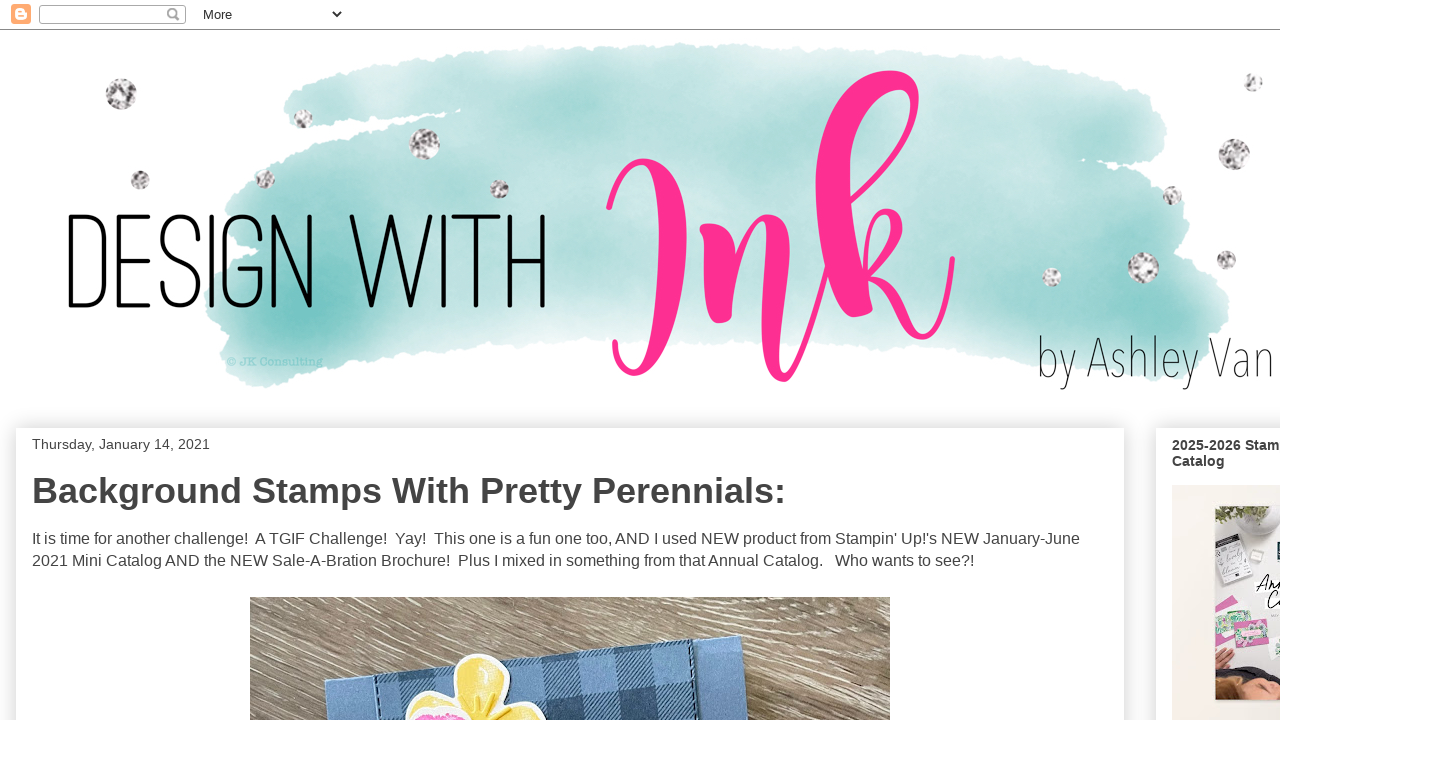

--- FILE ---
content_type: text/html; charset=UTF-8
request_url: https://designwithink.blogspot.com/2021/01/background-stamps-with-pretty-perennials.html?showComment=1611947603870
body_size: 20705
content:
<!DOCTYPE html>
<html class='v2' dir='ltr' lang='en'>
<head>
<link href='https://www.blogger.com/static/v1/widgets/335934321-css_bundle_v2.css' rel='stylesheet' type='text/css'/>
<meta content='width=1100' name='viewport'/>
<meta content='text/html; charset=UTF-8' http-equiv='Content-Type'/>
<meta content='blogger' name='generator'/>
<link href='https://designwithink.blogspot.com/favicon.ico' rel='icon' type='image/x-icon'/>
<link href='http://designwithink.blogspot.com/2021/01/background-stamps-with-pretty-perennials.html' rel='canonical'/>
<link rel="alternate" type="application/atom+xml" title="Design With Ink - Atom" href="https://designwithink.blogspot.com/feeds/posts/default" />
<link rel="alternate" type="application/rss+xml" title="Design With Ink - RSS" href="https://designwithink.blogspot.com/feeds/posts/default?alt=rss" />
<link rel="service.post" type="application/atom+xml" title="Design With Ink - Atom" href="https://www.blogger.com/feeds/3839495516376968550/posts/default" />

<link rel="alternate" type="application/atom+xml" title="Design With Ink - Atom" href="https://designwithink.blogspot.com/feeds/7371027563424565646/comments/default" />
<!--Can't find substitution for tag [blog.ieCssRetrofitLinks]-->
<link href='https://blogger.googleusercontent.com/img/b/R29vZ2xl/AVvXsEg85n3XDIMsdsdz8rCTA7u8kN6NzrAcoXjHI8g0sgl8nIcELmyXn_S1mkbANANS8Uu4DeTMzQO5p32VnbR7RF05szpmL6cKQszZ-d_XPufg7yKVQc4Q9PNvDfnU7vwAUsr4ZNXcNto6lJsa/w640-h640/TGIFC299_BackgroundStamps_6.jpg' rel='image_src'/>
<meta content='http://designwithink.blogspot.com/2021/01/background-stamps-with-pretty-perennials.html' property='og:url'/>
<meta content='Background Stamps With Pretty Perennials:' property='og:title'/>
<meta content='It is time for another challenge!  A TGIF Challenge!  Yay!  This one is a fun one too, AND I used NEW product from Stampin&#39; Up!&#39;s NEW Januar...' property='og:description'/>
<meta content='https://blogger.googleusercontent.com/img/b/R29vZ2xl/AVvXsEg85n3XDIMsdsdz8rCTA7u8kN6NzrAcoXjHI8g0sgl8nIcELmyXn_S1mkbANANS8Uu4DeTMzQO5p32VnbR7RF05szpmL6cKQszZ-d_XPufg7yKVQc4Q9PNvDfnU7vwAUsr4ZNXcNto6lJsa/w1200-h630-p-k-no-nu/TGIFC299_BackgroundStamps_6.jpg' property='og:image'/>
<title>Design With Ink: Background Stamps With Pretty Perennials:</title>
<style id='page-skin-1' type='text/css'><!--
/*
-----------------------------------------------
Blogger Template Style
Name:     Awesome Inc.
Designer: Tina Chen
URL:      tinachen.org
----------------------------------------------- */
/* Content
----------------------------------------------- */
body {
font: normal normal 16px 'Trebuchet MS', Trebuchet, sans-serif;
color: #444444;
background: #ffffff none repeat scroll top left;
}
html body .content-outer {
min-width: 0;
max-width: 100%;
width: 100%;
}
a:link {
text-decoration: none;
color: #cd3778;
}
a:visited {
text-decoration: none;
color: #46959c;
}
a:hover {
text-decoration: underline;
color: #9c4695;
}
.body-fauxcolumn-outer .cap-top {
position: absolute;
z-index: 1;
height: 276px;
width: 100%;
background: transparent none repeat-x scroll top left;
_background-image: none;
}
/* Columns
----------------------------------------------- */
.content-inner {
padding: 0;
}
.header-inner .section {
margin: 0 16px;
}
.tabs-inner .section {
margin: 0 16px;
}
.main-inner {
padding-top: 30px;
}
.main-inner .column-center-inner,
.main-inner .column-left-inner,
.main-inner .column-right-inner {
padding: 0 5px;
}
*+html body .main-inner .column-center-inner {
margin-top: -30px;
}
#layout .main-inner .column-center-inner {
margin-top: 0;
}
/* Header
----------------------------------------------- */
.header-outer {
margin: 0 0 0 0;
background: transparent none repeat scroll 0 0;
}
.Header h1 {
font: normal bold 40px 'Trebuchet MS', Trebuchet, sans-serif;
color: #444444;
text-shadow: 0 0 -1px #000000;
}
.Header h1 a {
color: #444444;
}
.Header .description {
font: normal normal 14px 'Trebuchet MS', Trebuchet, sans-serif;
color: #444444;
}
.header-inner .Header .titlewrapper,
.header-inner .Header .descriptionwrapper {
padding-left: 0;
padding-right: 0;
margin-bottom: 0;
}
.header-inner .Header .titlewrapper {
padding-top: 22px;
}
/* Tabs
----------------------------------------------- */
.tabs-outer {
overflow: hidden;
position: relative;
background: #eeeeee url(https://resources.blogblog.com/blogblog/data/1kt/awesomeinc/tabs_gradient_light.png) repeat scroll 0 0;
}
#layout .tabs-outer {
overflow: visible;
}
.tabs-cap-top, .tabs-cap-bottom {
position: absolute;
width: 100%;
border-top: 1px solid #999999;
}
.tabs-cap-bottom {
bottom: 0;
}
.tabs-inner .widget li a {
display: inline-block;
margin: 0;
padding: .6em 1.5em;
font: normal bold 14px Arial, Tahoma, Helvetica, FreeSans, sans-serif;
color: #444444;
border-top: 1px solid #999999;
border-bottom: 1px solid #999999;
border-left: 1px solid #999999;
height: 16px;
line-height: 16px;
}
.tabs-inner .widget li:last-child a {
border-right: 1px solid #999999;
}
.tabs-inner .widget li.selected a, .tabs-inner .widget li a:hover {
background: #666666 url(https://resources.blogblog.com/blogblog/data/1kt/awesomeinc/tabs_gradient_light.png) repeat-x scroll 0 -100px;
color: #ffffff;
}
/* Headings
----------------------------------------------- */
h2 {
font: normal bold 14px 'Trebuchet MS', Trebuchet, sans-serif;
color: #444444;
}
/* Widgets
----------------------------------------------- */
.main-inner .section {
margin: 0 27px;
padding: 0;
}
.main-inner .column-left-outer,
.main-inner .column-right-outer {
margin-top: 0;
}
#layout .main-inner .column-left-outer,
#layout .main-inner .column-right-outer {
margin-top: 0;
}
.main-inner .column-left-inner,
.main-inner .column-right-inner {
background: transparent none repeat 0 0;
-moz-box-shadow: 0 0 0 rgba(0, 0, 0, .2);
-webkit-box-shadow: 0 0 0 rgba(0, 0, 0, .2);
-goog-ms-box-shadow: 0 0 0 rgba(0, 0, 0, .2);
box-shadow: 0 0 0 rgba(0, 0, 0, .2);
-moz-border-radius: 0;
-webkit-border-radius: 0;
-goog-ms-border-radius: 0;
border-radius: 0;
}
#layout .main-inner .column-left-inner,
#layout .main-inner .column-right-inner {
margin-top: 0;
}
.sidebar .widget {
font: normal normal 14px 'Trebuchet MS', Trebuchet, sans-serif;
color: #444444;
}
.sidebar .widget a:link {
color: #cd3778;
}
.sidebar .widget a:visited {
color: #46959c;
}
.sidebar .widget a:hover {
color: #9c4695;
}
.sidebar .widget h2 {
text-shadow: 0 0 -1px #000000;
}
.main-inner .widget {
background-color: #ffffff;
border: 1px solid #ffffff;
padding: 0 15px 15px;
margin: 20px -16px;
-moz-box-shadow: 0 0 20px rgba(0, 0, 0, .2);
-webkit-box-shadow: 0 0 20px rgba(0, 0, 0, .2);
-goog-ms-box-shadow: 0 0 20px rgba(0, 0, 0, .2);
box-shadow: 0 0 20px rgba(0, 0, 0, .2);
-moz-border-radius: 0;
-webkit-border-radius: 0;
-goog-ms-border-radius: 0;
border-radius: 0;
}
.main-inner .widget h2 {
margin: 0 -15px;
padding: .6em 15px .5em;
border-bottom: 1px solid transparent;
}
.footer-inner .widget h2 {
padding: 0 0 .4em;
border-bottom: 1px solid transparent;
}
.main-inner .widget h2 + div, .footer-inner .widget h2 + div {
border-top: 1px solid #ffffff;
padding-top: 8px;
}
.main-inner .widget .widget-content {
margin: 0 -15px;
padding: 7px 15px 0;
}
.main-inner .widget ul, .main-inner .widget #ArchiveList ul.flat {
margin: -8px -15px 0;
padding: 0;
list-style: none;
}
.main-inner .widget #ArchiveList {
margin: -8px 0 0;
}
.main-inner .widget ul li, .main-inner .widget #ArchiveList ul.flat li {
padding: .5em 15px;
text-indent: 0;
color: #666666;
border-top: 1px solid #ffffff;
border-bottom: 1px solid transparent;
}
.main-inner .widget #ArchiveList ul li {
padding-top: .25em;
padding-bottom: .25em;
}
.main-inner .widget ul li:first-child, .main-inner .widget #ArchiveList ul.flat li:first-child {
border-top: none;
}
.main-inner .widget ul li:last-child, .main-inner .widget #ArchiveList ul.flat li:last-child {
border-bottom: none;
}
.post-body {
position: relative;
}
.main-inner .widget .post-body ul {
padding: 0 2.5em;
margin: .5em 0;
list-style: disc;
}
.main-inner .widget .post-body ul li {
padding: 0.25em 0;
margin-bottom: .25em;
color: #444444;
border: none;
}
.footer-inner .widget ul {
padding: 0;
list-style: none;
}
.widget .zippy {
color: #666666;
}
/* Posts
----------------------------------------------- */
body .main-inner .Blog {
padding: 0;
margin-bottom: 1em;
background-color: transparent;
border: none;
-moz-box-shadow: 0 0 0 rgba(0, 0, 0, 0);
-webkit-box-shadow: 0 0 0 rgba(0, 0, 0, 0);
-goog-ms-box-shadow: 0 0 0 rgba(0, 0, 0, 0);
box-shadow: 0 0 0 rgba(0, 0, 0, 0);
}
.main-inner .section:last-child .Blog:last-child {
padding: 0;
margin-bottom: 1em;
}
.main-inner .widget h2.date-header {
margin: 0 -15px 1px;
padding: 0 0 0 0;
font: normal normal 14px 'Trebuchet MS', Trebuchet, sans-serif;
color: #444444;
background: transparent none no-repeat scroll top left;
border-top: 0 solid #ffffff;
border-bottom: 1px solid transparent;
-moz-border-radius-topleft: 0;
-moz-border-radius-topright: 0;
-webkit-border-top-left-radius: 0;
-webkit-border-top-right-radius: 0;
border-top-left-radius: 0;
border-top-right-radius: 0;
position: static;
bottom: 100%;
right: 15px;
text-shadow: 0 0 -1px #000000;
}
.main-inner .widget h2.date-header span {
font: normal normal 14px 'Trebuchet MS', Trebuchet, sans-serif;
display: block;
padding: .5em 15px;
border-left: 0 solid #ffffff;
border-right: 0 solid #ffffff;
}
.date-outer {
position: relative;
margin: 30px 0 20px;
padding: 0 15px;
background-color: #ffffff;
border: 1px solid rgba(0, 0, 0, 0);
-moz-box-shadow: 0 0 20px rgba(0, 0, 0, .2);
-webkit-box-shadow: 0 0 20px rgba(0, 0, 0, .2);
-goog-ms-box-shadow: 0 0 20px rgba(0, 0, 0, .2);
box-shadow: 0 0 20px rgba(0, 0, 0, .2);
-moz-border-radius: 0;
-webkit-border-radius: 0;
-goog-ms-border-radius: 0;
border-radius: 0;
}
.date-outer:first-child {
margin-top: 0;
}
.date-outer:last-child {
margin-bottom: 20px;
-moz-border-radius-bottomleft: 0;
-moz-border-radius-bottomright: 0;
-webkit-border-bottom-left-radius: 0;
-webkit-border-bottom-right-radius: 0;
-goog-ms-border-bottom-left-radius: 0;
-goog-ms-border-bottom-right-radius: 0;
border-bottom-left-radius: 0;
border-bottom-right-radius: 0;
}
.date-posts {
margin: 0 -15px;
padding: 0 15px;
clear: both;
}
.post-outer, .inline-ad {
border-top: 1px solid rgba(0, 0, 0, 0);
margin: 0 -15px;
padding: 15px 15px;
}
.post-outer {
padding-bottom: 10px;
}
.post-outer:first-child {
padding-top: 0;
border-top: none;
}
.post-outer:last-child, .inline-ad:last-child {
border-bottom: none;
}
.post-body {
position: relative;
}
.post-body img {
padding: 8px;
background: transparent;
border: 1px solid transparent;
-moz-box-shadow: 0 0 0 rgba(0, 0, 0, .2);
-webkit-box-shadow: 0 0 0 rgba(0, 0, 0, .2);
box-shadow: 0 0 0 rgba(0, 0, 0, .2);
-moz-border-radius: 0;
-webkit-border-radius: 0;
border-radius: 0;
}
h3.post-title, h4 {
font: normal bold 36px 'Trebuchet MS', Trebuchet, sans-serif;
color: #444444;
}
h3.post-title a {
font: normal bold 36px 'Trebuchet MS', Trebuchet, sans-serif;
color: #444444;
}
h3.post-title a:hover {
color: #9c4695;
text-decoration: underline;
}
.post-header {
margin: 0 0 1em;
}
.post-body {
line-height: 1.4;
}
.post-outer h2 {
color: #444444;
}
.post-footer {
margin: 1.5em 0 0;
}
#blog-pager {
padding: 15px;
font-size: 120%;
background-color: #ffffff;
border: 1px solid #ffffff;
-moz-box-shadow: 0 0 20px rgba(0, 0, 0, .2);
-webkit-box-shadow: 0 0 20px rgba(0, 0, 0, .2);
-goog-ms-box-shadow: 0 0 20px rgba(0, 0, 0, .2);
box-shadow: 0 0 20px rgba(0, 0, 0, .2);
-moz-border-radius: 0;
-webkit-border-radius: 0;
-goog-ms-border-radius: 0;
border-radius: 0;
-moz-border-radius-topleft: 0;
-moz-border-radius-topright: 0;
-webkit-border-top-left-radius: 0;
-webkit-border-top-right-radius: 0;
-goog-ms-border-top-left-radius: 0;
-goog-ms-border-top-right-radius: 0;
border-top-left-radius: 0;
border-top-right-radius-topright: 0;
margin-top: 1em;
}
.blog-feeds, .post-feeds {
margin: 1em 0;
text-align: center;
color: #444444;
}
.blog-feeds a, .post-feeds a {
color: #cd3778;
}
.blog-feeds a:visited, .post-feeds a:visited {
color: #46959c;
}
.blog-feeds a:hover, .post-feeds a:hover {
color: #9c4695;
}
.post-outer .comments {
margin-top: 2em;
}
/* Comments
----------------------------------------------- */
.comments .comments-content .icon.blog-author {
background-repeat: no-repeat;
background-image: url([data-uri]);
}
.comments .comments-content .loadmore a {
border-top: 1px solid #999999;
border-bottom: 1px solid #999999;
}
.comments .continue {
border-top: 2px solid #999999;
}
/* Footer
----------------------------------------------- */
.footer-outer {
margin: -20px 0 -1px;
padding: 20px 0 0;
color: #444444;
overflow: hidden;
}
.footer-fauxborder-left {
border-top: 1px solid #ffffff;
background: #ffffff none repeat scroll 0 0;
-moz-box-shadow: 0 0 20px rgba(0, 0, 0, .2);
-webkit-box-shadow: 0 0 20px rgba(0, 0, 0, .2);
-goog-ms-box-shadow: 0 0 20px rgba(0, 0, 0, .2);
box-shadow: 0 0 20px rgba(0, 0, 0, .2);
margin: 0 -20px;
}
/* Mobile
----------------------------------------------- */
body.mobile {
background-size: auto;
}
.mobile .body-fauxcolumn-outer {
background: transparent none repeat scroll top left;
}
*+html body.mobile .main-inner .column-center-inner {
margin-top: 0;
}
.mobile .main-inner .widget {
padding: 0 0 15px;
}
.mobile .main-inner .widget h2 + div,
.mobile .footer-inner .widget h2 + div {
border-top: none;
padding-top: 0;
}
.mobile .footer-inner .widget h2 {
padding: 0.5em 0;
border-bottom: none;
}
.mobile .main-inner .widget .widget-content {
margin: 0;
padding: 7px 0 0;
}
.mobile .main-inner .widget ul,
.mobile .main-inner .widget #ArchiveList ul.flat {
margin: 0 -15px 0;
}
.mobile .main-inner .widget h2.date-header {
right: 0;
}
.mobile .date-header span {
padding: 0.4em 0;
}
.mobile .date-outer:first-child {
margin-bottom: 0;
border: 1px solid rgba(0, 0, 0, 0);
-moz-border-radius-topleft: 0;
-moz-border-radius-topright: 0;
-webkit-border-top-left-radius: 0;
-webkit-border-top-right-radius: 0;
-goog-ms-border-top-left-radius: 0;
-goog-ms-border-top-right-radius: 0;
border-top-left-radius: 0;
border-top-right-radius: 0;
}
.mobile .date-outer {
border-color: rgba(0, 0, 0, 0);
border-width: 0 1px 1px;
}
.mobile .date-outer:last-child {
margin-bottom: 0;
}
.mobile .main-inner {
padding: 0;
}
.mobile .header-inner .section {
margin: 0;
}
.mobile .post-outer, .mobile .inline-ad {
padding: 5px 0;
}
.mobile .tabs-inner .section {
margin: 0 10px;
}
.mobile .main-inner .widget h2 {
margin: 0;
padding: 0;
}
.mobile .main-inner .widget h2.date-header span {
padding: 0;
}
.mobile .main-inner .widget .widget-content {
margin: 0;
padding: 7px 0 0;
}
.mobile #blog-pager {
border: 1px solid transparent;
background: #ffffff none repeat scroll 0 0;
}
.mobile .main-inner .column-left-inner,
.mobile .main-inner .column-right-inner {
background: transparent none repeat 0 0;
-moz-box-shadow: none;
-webkit-box-shadow: none;
-goog-ms-box-shadow: none;
box-shadow: none;
}
.mobile .date-posts {
margin: 0;
padding: 0;
}
.mobile .footer-fauxborder-left {
margin: 0;
border-top: inherit;
}
.mobile .main-inner .section:last-child .Blog:last-child {
margin-bottom: 0;
}
.mobile-index-contents {
color: #444444;
}
.mobile .mobile-link-button {
background: #cd3778 url(https://resources.blogblog.com/blogblog/data/1kt/awesomeinc/tabs_gradient_light.png) repeat scroll 0 0;
}
.mobile-link-button a:link, .mobile-link-button a:visited {
color: #ffffff;
}
.mobile .tabs-inner .PageList .widget-content {
background: transparent;
border-top: 1px solid;
border-color: #999999;
color: #444444;
}
.mobile .tabs-inner .PageList .widget-content .pagelist-arrow {
border-left: 1px solid #999999;
}
.entry-content:after {
content: url(https://2.bp.blogspot.com/-c7ohERt0Swc/WsZ5cUoPFkI/AAAAAAAAOt8/nrxaEGQqFdo-HtuTloh_lAIQkxUPKb8yQCLcBGAs/s320/Ashley%2BBlog%2BSignature%2BPink%2BSM.jpg);
margin-left: 390px;
}
--></style>
<style id='template-skin-1' type='text/css'><!--
body {
min-width: 1440px;
}
.content-outer, .content-fauxcolumn-outer, .region-inner {
min-width: 1440px;
max-width: 1440px;
_width: 1440px;
}
.main-inner .columns {
padding-left: 0px;
padding-right: 300px;
}
.main-inner .fauxcolumn-center-outer {
left: 0px;
right: 300px;
/* IE6 does not respect left and right together */
_width: expression(this.parentNode.offsetWidth -
parseInt("0px") -
parseInt("300px") + 'px');
}
.main-inner .fauxcolumn-left-outer {
width: 0px;
}
.main-inner .fauxcolumn-right-outer {
width: 300px;
}
.main-inner .column-left-outer {
width: 0px;
right: 100%;
margin-left: -0px;
}
.main-inner .column-right-outer {
width: 300px;
margin-right: -300px;
}
#layout {
min-width: 0;
}
#layout .content-outer {
min-width: 0;
width: 800px;
}
#layout .region-inner {
min-width: 0;
width: auto;
}
body#layout div.add_widget {
padding: 8px;
}
body#layout div.add_widget a {
margin-left: 32px;
}
--></style>
<link href='https://www.blogger.com/dyn-css/authorization.css?targetBlogID=3839495516376968550&amp;zx=26c17566-49a0-4630-b2a2-6d164c8bbd34' media='none' onload='if(media!=&#39;all&#39;)media=&#39;all&#39;' rel='stylesheet'/><noscript><link href='https://www.blogger.com/dyn-css/authorization.css?targetBlogID=3839495516376968550&amp;zx=26c17566-49a0-4630-b2a2-6d164c8bbd34' rel='stylesheet'/></noscript>
<meta name='google-adsense-platform-account' content='ca-host-pub-1556223355139109'/>
<meta name='google-adsense-platform-domain' content='blogspot.com'/>

<link rel="stylesheet" href="https://fonts.googleapis.com/css2?display=swap&family=Montserrat&family=Raleway&family=Roboto+Slab&family=Quicksand&family=Josefin+Sans&family=Dosis&family=Bitter&family=Dancing+Script"></head>
<body class='loading variant-light'>
<div class='navbar section' id='navbar' name='Navbar'><div class='widget Navbar' data-version='1' id='Navbar1'><script type="text/javascript">
    function setAttributeOnload(object, attribute, val) {
      if(window.addEventListener) {
        window.addEventListener('load',
          function(){ object[attribute] = val; }, false);
      } else {
        window.attachEvent('onload', function(){ object[attribute] = val; });
      }
    }
  </script>
<div id="navbar-iframe-container"></div>
<script type="text/javascript" src="https://apis.google.com/js/platform.js"></script>
<script type="text/javascript">
      gapi.load("gapi.iframes:gapi.iframes.style.bubble", function() {
        if (gapi.iframes && gapi.iframes.getContext) {
          gapi.iframes.getContext().openChild({
              url: 'https://www.blogger.com/navbar/3839495516376968550?po\x3d7371027563424565646\x26origin\x3dhttps://designwithink.blogspot.com',
              where: document.getElementById("navbar-iframe-container"),
              id: "navbar-iframe"
          });
        }
      });
    </script><script type="text/javascript">
(function() {
var script = document.createElement('script');
script.type = 'text/javascript';
script.src = '//pagead2.googlesyndication.com/pagead/js/google_top_exp.js';
var head = document.getElementsByTagName('head')[0];
if (head) {
head.appendChild(script);
}})();
</script>
</div></div>
<div class='body-fauxcolumns'>
<div class='fauxcolumn-outer body-fauxcolumn-outer'>
<div class='cap-top'>
<div class='cap-left'></div>
<div class='cap-right'></div>
</div>
<div class='fauxborder-left'>
<div class='fauxborder-right'></div>
<div class='fauxcolumn-inner'>
</div>
</div>
<div class='cap-bottom'>
<div class='cap-left'></div>
<div class='cap-right'></div>
</div>
</div>
</div>
<div class='content'>
<div class='content-fauxcolumns'>
<div class='fauxcolumn-outer content-fauxcolumn-outer'>
<div class='cap-top'>
<div class='cap-left'></div>
<div class='cap-right'></div>
</div>
<div class='fauxborder-left'>
<div class='fauxborder-right'></div>
<div class='fauxcolumn-inner'>
</div>
</div>
<div class='cap-bottom'>
<div class='cap-left'></div>
<div class='cap-right'></div>
</div>
</div>
</div>
<div class='content-outer'>
<div class='content-cap-top cap-top'>
<div class='cap-left'></div>
<div class='cap-right'></div>
</div>
<div class='fauxborder-left content-fauxborder-left'>
<div class='fauxborder-right content-fauxborder-right'></div>
<div class='content-inner'>
<header>
<div class='header-outer'>
<div class='header-cap-top cap-top'>
<div class='cap-left'></div>
<div class='cap-right'></div>
</div>
<div class='fauxborder-left header-fauxborder-left'>
<div class='fauxborder-right header-fauxborder-right'></div>
<div class='region-inner header-inner'>
<div class='header section' id='header' name='Header'><div class='widget Header' data-version='1' id='Header1'>
<div id='header-inner'>
<a href='https://designwithink.blogspot.com/' style='display: block'>
<img alt='Design With Ink' height='368px; ' id='Header1_headerimg' src='https://blogger.googleusercontent.com/img/b/R29vZ2xl/AVvXsEh6yQTBJicHwl3NtPMEM_YBiVbw29vrQ1Zo2NPc3TYZtEpWxjaJ-FuojOvUA3HXQKCawSG6LoInHH43Rio1iOm7iah3vzSUbA9qr_7lqDqxRYExjt-AObu286uQzD0YQBSI98gsdgxgHxnL/s1600/Ashley+Blog+Header+Pink+1400.jpg' style='display: block' width='1400px; '/>
</a>
</div>
</div></div>
</div>
</div>
<div class='header-cap-bottom cap-bottom'>
<div class='cap-left'></div>
<div class='cap-right'></div>
</div>
</div>
</header>
<div class='tabs-outer'>
<div class='tabs-cap-top cap-top'>
<div class='cap-left'></div>
<div class='cap-right'></div>
</div>
<div class='fauxborder-left tabs-fauxborder-left'>
<div class='fauxborder-right tabs-fauxborder-right'></div>
<div class='region-inner tabs-inner'>
<div class='tabs no-items section' id='crosscol' name='Cross-Column'></div>
<div class='tabs no-items section' id='crosscol-overflow' name='Cross-Column 2'></div>
</div>
</div>
<div class='tabs-cap-bottom cap-bottom'>
<div class='cap-left'></div>
<div class='cap-right'></div>
</div>
</div>
<div class='main-outer'>
<div class='main-cap-top cap-top'>
<div class='cap-left'></div>
<div class='cap-right'></div>
</div>
<div class='fauxborder-left main-fauxborder-left'>
<div class='fauxborder-right main-fauxborder-right'></div>
<div class='region-inner main-inner'>
<div class='columns fauxcolumns'>
<div class='fauxcolumn-outer fauxcolumn-center-outer'>
<div class='cap-top'>
<div class='cap-left'></div>
<div class='cap-right'></div>
</div>
<div class='fauxborder-left'>
<div class='fauxborder-right'></div>
<div class='fauxcolumn-inner'>
</div>
</div>
<div class='cap-bottom'>
<div class='cap-left'></div>
<div class='cap-right'></div>
</div>
</div>
<div class='fauxcolumn-outer fauxcolumn-left-outer'>
<div class='cap-top'>
<div class='cap-left'></div>
<div class='cap-right'></div>
</div>
<div class='fauxborder-left'>
<div class='fauxborder-right'></div>
<div class='fauxcolumn-inner'>
</div>
</div>
<div class='cap-bottom'>
<div class='cap-left'></div>
<div class='cap-right'></div>
</div>
</div>
<div class='fauxcolumn-outer fauxcolumn-right-outer'>
<div class='cap-top'>
<div class='cap-left'></div>
<div class='cap-right'></div>
</div>
<div class='fauxborder-left'>
<div class='fauxborder-right'></div>
<div class='fauxcolumn-inner'>
</div>
</div>
<div class='cap-bottom'>
<div class='cap-left'></div>
<div class='cap-right'></div>
</div>
</div>
<!-- corrects IE6 width calculation -->
<div class='columns-inner'>
<div class='column-center-outer'>
<div class='column-center-inner'>
<div class='main section' id='main' name='Main'><div class='widget Blog' data-version='1' id='Blog1'>
<div class='blog-posts hfeed'>

          <div class="date-outer">
        
<h2 class='date-header'><span>Thursday, January 14, 2021</span></h2>

          <div class="date-posts">
        
<div class='post-outer'>
<div class='post hentry uncustomized-post-template' itemprop='blogPost' itemscope='itemscope' itemtype='http://schema.org/BlogPosting'>
<meta content='https://blogger.googleusercontent.com/img/b/R29vZ2xl/AVvXsEg85n3XDIMsdsdz8rCTA7u8kN6NzrAcoXjHI8g0sgl8nIcELmyXn_S1mkbANANS8Uu4DeTMzQO5p32VnbR7RF05szpmL6cKQszZ-d_XPufg7yKVQc4Q9PNvDfnU7vwAUsr4ZNXcNto6lJsa/w640-h640/TGIFC299_BackgroundStamps_6.jpg' itemprop='image_url'/>
<meta content='3839495516376968550' itemprop='blogId'/>
<meta content='7371027563424565646' itemprop='postId'/>
<a name='7371027563424565646'></a>
<h3 class='post-title entry-title' itemprop='name'>
Background Stamps With Pretty Perennials:
</h3>
<div class='post-header'>
<div class='post-header-line-1'></div>
</div>
<div class='post-body entry-content' id='post-body-7371027563424565646' itemprop='description articleBody'>
<p>It is time for another challenge!&nbsp; A TGIF Challenge!&nbsp; Yay!&nbsp; This one is a fun one too, AND I used NEW product from Stampin' Up!'s NEW January-June 2021 Mini Catalog AND the NEW Sale-A-Bration Brochure!&nbsp; Plus I mixed in something from that Annual Catalog. &nbsp; Who wants to see?!</p><div class="separator" style="clear: both; text-align: center;"><div class="separator" style="clear: both; text-align: center;"><a href="https://blogger.googleusercontent.com/img/b/R29vZ2xl/AVvXsEg85n3XDIMsdsdz8rCTA7u8kN6NzrAcoXjHI8g0sgl8nIcELmyXn_S1mkbANANS8Uu4DeTMzQO5p32VnbR7RF05szpmL6cKQszZ-d_XPufg7yKVQc4Q9PNvDfnU7vwAUsr4ZNXcNto6lJsa/s2048/TGIFC299_BackgroundStamps_6.jpg" imageanchor="1" style="margin-left: 1em; margin-right: 1em;"><img border="0" data-original-height="2048" data-original-width="2048" height="640" src="https://blogger.googleusercontent.com/img/b/R29vZ2xl/AVvXsEg85n3XDIMsdsdz8rCTA7u8kN6NzrAcoXjHI8g0sgl8nIcELmyXn_S1mkbANANS8Uu4DeTMzQO5p32VnbR7RF05szpmL6cKQszZ-d_XPufg7yKVQc4Q9PNvDfnU7vwAUsr4ZNXcNto6lJsa/w640-h640/TGIFC299_BackgroundStamps_6.jpg" width="640" /></a></div><a href="https://blogger.googleusercontent.com/img/b/R29vZ2xl/AVvXsEixtzEKHg0JBPcJksACaPV2A8o23mZ0-unuTt3XaSr1U4aGN7BGfuSpv5cTo24DDcaordIq8depzOfi32ax5vghEMzrwipsfdhvfkxIrTDbp1C_agkskzF9m3WJSBpUDv0TlGw1eC0BHnSe/s2048/TGIFC299_BackgroundStamps_1.jpg" style="margin-left: 1em; margin-right: 1em;"><br /></a></div><div style="background-color: white; color: #444444; font-family: &quot;Trebuchet MS&quot;, Trebuchet, sans-serif; font-size: 16px; text-align: center;"><span face="&quot;trebuchet ms&quot;, trebuchet, sans-serif"><b>Colors</b>:&nbsp;</span><span style="font-family: &quot;courier new&quot;, courier, monospace;">Magenta Madness, Bermuda Bay, Daffodil Delight, Misty Moonlight, Soft Sea Foam<br /></span></div><div style="background-color: white; color: #444444; font-family: &quot;Trebuchet MS&quot;, Trebuchet, sans-serif; font-size: 16px; text-align: center;"><b><span face="&quot;trebuchet ms&quot;, sans-serif">Inks:&nbsp; </span></b><span style="font-family: &quot;courier new&quot;, courier, monospace;">Misty Moonlight, Magenta Madness, Daffodil Delight, Soft Sea Foam, VersaMark</span><span style="font-family: &quot;courier new&quot;, courier, monospace;"></span></div><div style="background-color: white; color: #444444; font-family: &quot;Trebuchet MS&quot;, Trebuchet, sans-serif; font-size: 16px; line-height: 18px; text-align: center;"><span style="font-family: &quot;courier new&quot;, courier, monospace;"><span face="&quot;trebuchet ms&quot;, trebuchet, sans-serif"><b>Cardstock/Papers</b>: </span>Misty Moonlight, Magenta Madness, Bermuda Bay, Whisper White<br /></span></div><div style="background-color: white; color: #444444; font-family: &quot;Trebuchet MS&quot;, Trebuchet, sans-serif; font-size: 16px; line-height: 18px; text-align: center;"><b style="font-family: &quot;trebuchet ms&quot;, trebuchet, sans-serif;">Stamps</b><span face="&quot;trebuchet ms&quot;, trebuchet, sans-serif">:</span><span style="font-family: &quot;courier new&quot;, courier, monospace;"> Heal Your Heart, Pretty Perennials, Buffalo Check<br /></span></div><div style="background-color: white; color: #444444; font-family: &quot;Trebuchet MS&quot;, Trebuchet, sans-serif; font-size: 16px; line-height: 18px; text-align: center;"><b>Tools</b>:<span style="font-family: &quot;courier new&quot;, courier, monospace;">&nbsp;Stitched Rectangle Dies, Perennial Petals Dies, Heat Tool<br /></span></div><div style="background-color: white; color: #444444; font-family: &quot;Trebuchet MS&quot;, Trebuchet, sans-serif; font-size: 16px; text-align: center;"><span face="&quot;trebuchet ms&quot;, trebuchet, sans-serif"><b>Accessories</b>:</span><span style="font-family: &quot;courier new&quot;, courier, monospace;"> Gilded Gems, White Stampin' Emboss Powder<br /></span></div><p>What do you think?!&nbsp; Look at these fun blooms!&nbsp; I LOVE this Pretty Perennials Bundle!&nbsp; It is so much fun!&nbsp; And mixed with the Buffalo Check Stamp Set...well I just love the fresh and fun vibe.&nbsp; And that Buffalo Check Stamp Set is the whole purpose of this card...because that is what the challenge is about!&nbsp; Background Stamps!</p><p style="text-align: center;"><a href="https://blogger.googleusercontent.com/img/b/R29vZ2xl/AVvXsEj8T-MVqueweLIQDDVXhO9Qt0eX7wAemMghqUIap8BJ0AHRwQQiwVT_D8y2Q9c0MZoOlrUbLRdSnvJPxRyHdaf4unJopICK0KiUAY8epVeQAK1dFzT86WYZFKwreUNZisP0_u-1rmB2ZiI/s1577/299.jpg" style="margin-left: 1em; margin-right: 1em;"><img border="0" data-original-height="1552" data-original-width="1577" height="394" src="https://blogger.googleusercontent.com/img/b/R29vZ2xl/AVvXsEj8T-MVqueweLIQDDVXhO9Qt0eX7wAemMghqUIap8BJ0AHRwQQiwVT_D8y2Q9c0MZoOlrUbLRdSnvJPxRyHdaf4unJopICK0KiUAY8epVeQAK1dFzT86WYZFKwreUNZisP0_u-1rmB2ZiI/w400-h394/299.jpg" width="400" /></a></p><p>Also...something else that is fun about this card...it is Sale-A-Bration time!&nbsp; Which means FREE stuff!&nbsp; This greeting comes from one of the stamp sets that you can earn FREE, Heal Your Heart!&nbsp; And I love the different panels of the background stamp...just a little touch of texture and uniqueness. 💕<br /></p><div class="separator" style="clear: both; text-align: center;"><div class="separator" style="clear: both; text-align: center;"><a href="https://blogger.googleusercontent.com/img/b/R29vZ2xl/AVvXsEin7JoiEc-a11EwxGfhnLQTMSLNqjzHMcoXndZvh4QX-U-xNltmK6pKYOnJHKnmoKK9ULi3Hahot7k3xegzoVeYtAz0L3eRbcBrYyV49CmSwMUsnoyR2LHh0zgF9sjPtU7Sjci0iUY_G8sk/s2048/TGIFC299_BackgroundStamps_9.jpg" imageanchor="1" style="margin-left: 1em; margin-right: 1em;"><img border="0" data-original-height="2048" data-original-width="2048" height="640" src="https://blogger.googleusercontent.com/img/b/R29vZ2xl/AVvXsEin7JoiEc-a11EwxGfhnLQTMSLNqjzHMcoXndZvh4QX-U-xNltmK6pKYOnJHKnmoKK9ULi3Hahot7k3xegzoVeYtAz0L3eRbcBrYyV49CmSwMUsnoyR2LHh0zgF9sjPtU7Sjci0iUY_G8sk/w640-h640/TGIFC299_BackgroundStamps_9.jpg" width="640" /></a></div></div><p></p><p>I love these layered blooms!&nbsp; </p><div class="separator" style="clear: both; text-align: center;"><a href="https://blogger.googleusercontent.com/img/b/R29vZ2xl/AVvXsEj7FNjbPOVIaEvvJyBa5e3xjks8Ad_dsEINynpQf2D9ZcotYDGzUfUIfGqcIruN6RTNCD6BFsa9ZpNNvfn0G6RiirYYc0aEXws4QeATstIiLTO9C0YGRYQc7WLf6gPRO2XUsucv47fpFvia/s2048/TGIFC299_BackgroundStamps_8.jpg" imageanchor="1" style="margin-left: 1em; margin-right: 1em;"><img border="0" data-original-height="2048" data-original-width="2048" height="640" src="https://blogger.googleusercontent.com/img/b/R29vZ2xl/AVvXsEj7FNjbPOVIaEvvJyBa5e3xjks8Ad_dsEINynpQf2D9ZcotYDGzUfUIfGqcIruN6RTNCD6BFsa9ZpNNvfn0G6RiirYYc0aEXws4QeATstIiLTO9C0YGRYQc7WLf6gPRO2XUsucv47fpFvia/w640-h640/TGIFC299_BackgroundStamps_8.jpg" width="640" /></a></div><p></p><div class="separator" style="clear: both; text-align: center;"><a href="https://blogger.googleusercontent.com/img/b/R29vZ2xl/AVvXsEgMzfQYna5fQyiKtk_tAzAxKpDGFrfjsUTgUUtVW_hzsSYobKYuB3XMyrfzyaCCUfJNWPwjirSA2huoTrNfjRSucPqrt1DoPnc59XQAYp_ebLCLh5vQypkqKdRypFPtCVqbFBb6i38AhugL/s2048/TGIFC299_BackgroundStamps_11.jpg" imageanchor="1" style="margin-left: 1em; margin-right: 1em;"><img border="0" data-original-height="2048" data-original-width="2048" height="640" src="https://blogger.googleusercontent.com/img/b/R29vZ2xl/AVvXsEgMzfQYna5fQyiKtk_tAzAxKpDGFrfjsUTgUUtVW_hzsSYobKYuB3XMyrfzyaCCUfJNWPwjirSA2huoTrNfjRSucPqrt1DoPnc59XQAYp_ebLCLh5vQypkqKdRypFPtCVqbFBb6i38AhugL/w640-h640/TGIFC299_BackgroundStamps_11.jpg" width="640" /></a></div><p></p><div class="separator" style="clear: both; text-align: center;"><a href="https://blogger.googleusercontent.com/img/b/R29vZ2xl/AVvXsEiFYP-F6Zvuc29LVn3_ryiZZdPVmWv0k763t50bcg6Ru2-Y0oQKQjK0g2cDp5D3E7YmW3F_CtWDbdpL05gilrNr344Y1HyLIjBDhNtM90BZFsSN9vwIQVo5rROOHWZPTz8Q6nVd-B-ygtKr/s2048/TGIFC299_BackgroundStamps_10.jpg" imageanchor="1" style="margin-left: 1em; margin-right: 1em;"><img border="0" data-original-height="2048" data-original-width="2048" height="640" src="https://blogger.googleusercontent.com/img/b/R29vZ2xl/AVvXsEiFYP-F6Zvuc29LVn3_ryiZZdPVmWv0k763t50bcg6Ru2-Y0oQKQjK0g2cDp5D3E7YmW3F_CtWDbdpL05gilrNr344Y1HyLIjBDhNtM90BZFsSN9vwIQVo5rROOHWZPTz8Q6nVd-B-ygtKr/w640-h640/TGIFC299_BackgroundStamps_10.jpg" width="640" /></a></div><p></p><p>And one last look at the full card!&nbsp; <br /></p><p></p><div class="separator" style="clear: both; text-align: center;"><a href="https://blogger.googleusercontent.com/img/b/R29vZ2xl/AVvXsEgs92zCLA9AyO_kTapOLB_eKfPXyCve5Kpa39sn3LudJw2h4WCt2mEN7VqS1C93zY2Q8tfL4Pl2idTptoi8PBqbX87OafR5jBAYwSIByvG4q3rbeZAfjJYmqYQIK7YGZl2hFQRW0-vq7Yd5/s2048/TGIFC299_BackgroundStamps_7.jpg" imageanchor="1" style="margin-left: 1em; margin-right: 1em;"><img border="0" data-original-height="2048" data-original-width="2048" height="640" src="https://blogger.googleusercontent.com/img/b/R29vZ2xl/AVvXsEgs92zCLA9AyO_kTapOLB_eKfPXyCve5Kpa39sn3LudJw2h4WCt2mEN7VqS1C93zY2Q8tfL4Pl2idTptoi8PBqbX87OafR5jBAYwSIByvG4q3rbeZAfjJYmqYQIK7YGZl2hFQRW0-vq7Yd5/w640-h640/TGIFC299_BackgroundStamps_7.jpg" width="640" /></a></div><br /><p>What do you think?!&nbsp; I hope you play along this week!&nbsp; Just head to the <a href="https://tgifchallenges.blogspot.com/2021/01/tgifc299-product-spotlight-challenge.html">TGIF Challenge blog </a>to play along!&nbsp; Please let me know if you have any questions!&nbsp; Would love to help you with any of your crafting needs!&nbsp;&nbsp;</p><div><div style="background-color: white; color: #444444; font-family: &quot;Trebuchet MS&quot;, Trebuchet, sans-serif; text-align: center;"><b><span face="verdana, sans-serif">Contact: designwithink@gmail.com</span></b></div><div style="background-color: white; color: #444444; font-family: &quot;Trebuchet MS&quot;, Trebuchet, sans-serif; text-align: center;"><b><span face="verdana, sans-serif">Shop 24/7:&nbsp;<a href="http://www.ashleyvancamp.stampinup.net/" style="color: #09a5b8; text-decoration-line: none;">www.ashleyvancamp.stampinup.net</a></span></b></div></div><br />
<div style='clear: both;'></div>
</div>
<div class='post-footer'>
<div class='post-footer-line post-footer-line-1'>
<span class='post-author vcard'>
</span>
<span class='post-timestamp'>
at
<meta content='http://designwithink.blogspot.com/2021/01/background-stamps-with-pretty-perennials.html' itemprop='url'/>
<a class='timestamp-link' href='https://designwithink.blogspot.com/2021/01/background-stamps-with-pretty-perennials.html' rel='bookmark' title='permanent link'><abbr class='published' itemprop='datePublished' title='2021-01-14T23:00:00-08:00'>January 14, 2021</abbr></a>
</span>
<span class='post-comment-link'>
</span>
<span class='post-icons'>
<span class='item-control blog-admin pid-2057456159'>
<a href='https://www.blogger.com/post-edit.g?blogID=3839495516376968550&postID=7371027563424565646&from=pencil' title='Edit Post'>
<img alt='' class='icon-action' height='18' src='https://resources.blogblog.com/img/icon18_edit_allbkg.gif' width='18'/>
</a>
</span>
</span>
<div class='post-share-buttons goog-inline-block'>
<a class='goog-inline-block share-button sb-email' href='https://www.blogger.com/share-post.g?blogID=3839495516376968550&postID=7371027563424565646&target=email' target='_blank' title='Email This'><span class='share-button-link-text'>Email This</span></a><a class='goog-inline-block share-button sb-blog' href='https://www.blogger.com/share-post.g?blogID=3839495516376968550&postID=7371027563424565646&target=blog' onclick='window.open(this.href, "_blank", "height=270,width=475"); return false;' target='_blank' title='BlogThis!'><span class='share-button-link-text'>BlogThis!</span></a><a class='goog-inline-block share-button sb-twitter' href='https://www.blogger.com/share-post.g?blogID=3839495516376968550&postID=7371027563424565646&target=twitter' target='_blank' title='Share to X'><span class='share-button-link-text'>Share to X</span></a><a class='goog-inline-block share-button sb-facebook' href='https://www.blogger.com/share-post.g?blogID=3839495516376968550&postID=7371027563424565646&target=facebook' onclick='window.open(this.href, "_blank", "height=430,width=640"); return false;' target='_blank' title='Share to Facebook'><span class='share-button-link-text'>Share to Facebook</span></a><a class='goog-inline-block share-button sb-pinterest' href='https://www.blogger.com/share-post.g?blogID=3839495516376968550&postID=7371027563424565646&target=pinterest' target='_blank' title='Share to Pinterest'><span class='share-button-link-text'>Share to Pinterest</span></a>
</div>
</div>
<div class='post-footer-line post-footer-line-2'>
<span class='post-labels'>
Labels:
<a href='https://designwithink.blogspot.com/search/label/2020-2021%20Catalog' rel='tag'>2020-2021 Catalog</a>,
<a href='https://designwithink.blogspot.com/search/label/Card%20Ideas' rel='tag'>Card Ideas</a>,
<a href='https://designwithink.blogspot.com/search/label/Challenges' rel='tag'>Challenges</a>,
<a href='https://designwithink.blogspot.com/search/label/Flowers' rel='tag'>Flowers</a>,
<a href='https://designwithink.blogspot.com/search/label/TGIF%20Challenges' rel='tag'>TGIF Challenges</a>
</span>
</div>
<div class='post-footer-line post-footer-line-3'>
<span class='post-location'>
</span>
</div>
</div>
</div>
<div class='comments' id='comments'>
<a name='comments'></a>
<h4>1 comment:</h4>
<div id='Blog1_comments-block-wrapper'>
<dl class='avatar-comment-indent' id='comments-block'>
<dt class='comment-author ' id='c2367398323376177295'>
<a name='c2367398323376177295'></a>
<div class="avatar-image-container vcard"><span dir="ltr"><a href="https://www.blogger.com/profile/02168375773846696201" target="" rel="nofollow" onclick="" class="avatar-hovercard" id="av-2367398323376177295-02168375773846696201"><img src="https://resources.blogblog.com/img/blank.gif" width="35" height="35" class="delayLoad" style="display: none;" longdesc="//blogger.googleusercontent.com/img/b/R29vZ2xl/AVvXsEifM98QDsAHu4dhd_dUZ3-G3L_28xi7Q0WrQ51UBlwa8eLGBDZuq50Bbjrd-ihM2n0dKL7-cb-fPCci3Eq3TUxaE8IdxvPu2SzglmBkUHCuE1nWuFTcptOOPAZBbWgWfg/s45-c/*" alt="" title="Stacey Cogswell">

<noscript><img src="//blogger.googleusercontent.com/img/b/R29vZ2xl/AVvXsEifM98QDsAHu4dhd_dUZ3-G3L_28xi7Q0WrQ51UBlwa8eLGBDZuq50Bbjrd-ihM2n0dKL7-cb-fPCci3Eq3TUxaE8IdxvPu2SzglmBkUHCuE1nWuFTcptOOPAZBbWgWfg/s45-c/*" width="35" height="35" class="photo" alt=""></noscript></a></span></div>
<a href='https://www.blogger.com/profile/02168375773846696201' rel='nofollow'>Stacey Cogswell</a>
said...
</dt>
<dd class='comment-body' id='Blog1_cmt-2367398323376177295'>
<p>
Love the use of the Buffalo Check background!
</p>
</dd>
<dd class='comment-footer'>
<span class='comment-timestamp'>
<a href='https://designwithink.blogspot.com/2021/01/background-stamps-with-pretty-perennials.html?showComment=1611947603870#c2367398323376177295' title='comment permalink'>
January 29, 2021 at 11:13&#8239;AM
</a>
<span class='item-control blog-admin pid-1031955072'>
<a class='comment-delete' href='https://www.blogger.com/comment/delete/3839495516376968550/2367398323376177295' title='Delete Comment'>
<img src='https://resources.blogblog.com/img/icon_delete13.gif'/>
</a>
</span>
</span>
</dd>
</dl>
</div>
<p class='comment-footer'>
<a href='https://www.blogger.com/comment/fullpage/post/3839495516376968550/7371027563424565646' onclick='javascript:window.open(this.href, "bloggerPopup", "toolbar=0,location=0,statusbar=1,menubar=0,scrollbars=yes,width=640,height=500"); return false;'>Post a Comment</a>
</p>
</div>
</div>

        </div></div>
      
</div>
<div class='blog-pager' id='blog-pager'>
<span id='blog-pager-newer-link'>
<a class='blog-pager-newer-link' href='https://designwithink.blogspot.com/2021/01/sponging-hearts-with-heal-your-heart.html' id='Blog1_blog-pager-newer-link' title='Newer Post'>Newer Post</a>
</span>
<span id='blog-pager-older-link'>
<a class='blog-pager-older-link' href='https://designwithink.blogspot.com/2021/01/zoo-globe-birthday.html' id='Blog1_blog-pager-older-link' title='Older Post'>Older Post</a>
</span>
<a class='home-link' href='https://designwithink.blogspot.com/'>Home</a>
</div>
<div class='clear'></div>
<div class='post-feeds'>
<div class='feed-links'>
Subscribe to:
<a class='feed-link' href='https://designwithink.blogspot.com/feeds/7371027563424565646/comments/default' target='_blank' type='application/atom+xml'>Post Comments (Atom)</a>
</div>
</div>
</div><div class='widget FeaturedPost' data-version='1' id='FeaturedPost1'>
<div class='post-summary'>
<h3><a href='https://designwithink.blogspot.com/2026/01/some-paper-pumpkin-alternative-fun.html'>Some Paper Pumpkin Alternative Fun ... December 2025 Kit! </a></h3>
<p>
Have you played with your Stampin&#39; Up! December Paper Pumpkin Kit yet?!&#160; It was called Watercolor In Bloom and it is a stunning kit! The...
</p>
<img class='image' src='https://blogger.googleusercontent.com/img/b/R29vZ2xl/AVvXsEgXJYYiHoT9Sj4N2zSwaaBuq3YyU91VmQGVyVJDcVG7u2il13sC6V-LZOpOrWg9679FF009vWrRsZ0nWndgGK-H1JUslB_b0Hv9nOHeuwkicje7NLjtrle4tntUa2Ue-K8gjpLSxXi7gd-lzeLqNA91gXcl6h-_TJ62SKMdrUUaK9Y4YcLmV7KvUHmVKJH3/w512-h640/Dec25KitAlt_1Bonus_13.jpg'/>
</div>
<style type='text/css'>
    .image {
      width: 100%;
    }
  </style>
<div class='clear'></div>
</div>
<div class='widget PopularPosts' data-version='1' id='PopularPosts1'>
<div class='widget-content popular-posts'>
<ul>
<li>
<div class='item-content'>
<div class='item-thumbnail'>
<a href='https://designwithink.blogspot.com/2019/12/artisan-sab2020.html' target='_blank'>
<img alt='' border='0' src='https://blogger.googleusercontent.com/img/b/R29vZ2xl/AVvXsEgJLwo8dOjwCYwOq_A9iGfZp19evkNDqYAzU4QnEoMnBNok71xblEgX7ln7NFebwFx8Aj7Ju-akXgWquXp3WyFvJrzPIjafG8fRT7L9Dvc255Q6nGGQRyaH4eH26EBRdY0uqH_TjC3WmRU0/w72-h72-p-k-no-nu/SAB_SP_GangsAllMeer_1.jpg'/>
</a>
</div>
<div class='item-title'><a href='https://designwithink.blogspot.com/2019/12/artisan-sab2020.html'>Sale-A-Bration 2020 Sneak Peek with the Artisan Design Team!</a></div>
<div class='item-snippet'>Guess what?!&#160; It is almost time for the BEST TIME in the Stampin&#39; Up! year!!!!&#160; AHHHHHH!&#160; And one of the VERY LAST assignments that I ha...</div>
</div>
<div style='clear: both;'></div>
</li>
<li>
<div class='item-content'>
<div class='item-thumbnail'>
<a href='https://designwithink.blogspot.com/2019/01/artisan-jan-fb.html' target='_blank'>
<img alt='' border='0' src='https://blogger.googleusercontent.com/img/b/R29vZ2xl/AVvXsEhBT4I13aBMV4NqaUPQInOzs1oOZcOcVo_QHgI0jlVyKcYB0hYhiM1XDvdDs8-oSvi1TtTkFGAV2LageHrz-DtU_6JRdvCaPjIy2T5Vpcnf-HPGTmh1IKdnzYnHRkajsthv-WovL6r6YSkn/w72-h72-p-k-no-nu/WM_Ashley+Van+Camp%252C+Jan+2019.jpg'/>
</a>
</div>
<div class='item-title'><a href='https://designwithink.blogspot.com/2019/01/artisan-jan-fb.html'>Stampin' Up! Artisan Blog Hop Jan 2019: All My Love!</a></div>
<div class='item-snippet'> WELCOME to our FIRST ARTISAN BLOG HOP  of the year! &#160;🙌 So it is the first one I get to be a part of! &#160; 💕 So a DOUBLE WELCOME if this is t...</div>
</div>
<div style='clear: both;'></div>
</li>
</ul>
<div class='clear'></div>
</div>
</div></div>
</div>
</div>
<div class='column-left-outer'>
<div class='column-left-inner'>
<aside>
</aside>
</div>
</div>
<div class='column-right-outer'>
<div class='column-right-inner'>
<aside>
<div class='sidebar section' id='sidebar-right-1'><div class='widget Image' data-version='1' id='Image2'>
<h2>2025-2026 Stampin' Up Annual Catalog</h2>
<div class='widget-content'>
<a href='https://issuu.com/stampinup/docs/2025-2026_annual_catalog_us?fr=xKAE9_zU1NQ'>
<img alt='2025-2026 Stampin&#39; Up Annual Catalog' height='236' id='Image2_img' src='https://blogger.googleusercontent.com/img/a/AVvXsEgrQIK4h0PEaEsPaxeUjREw5Ky11co78N6jPyncsTBtccSE4S-0kuRhP9ehjl1VD3-i5xsGqgWa4S9RZ4xZauEl6-FXOm-hDbirllf7MCUti6KdK0tL4QmIbrzdn77NmSJtQ82LMt19eoCIPb1mPlXFgd7IVm2dCuOWhs1zXera_d2Pkoku0TwD1xhMuiH9=s236' width='236'/>
</a>
<br/>
<span class='caption'>Click on the photo to check out the amazing products in this catalog! </span>
</div>
<div class='clear'></div>
</div><div class='widget Image' data-version='1' id='Image3'>
<h2>2025 January Scarapbooking Brochure</h2>
<div class='widget-content'>
<a href='https://issuu.com/stampinup/docs/ja25_scrapbooking_en-us?fr=xKAE9_zU1NQ'>
<img alt='2025 January Scarapbooking Brochure' height='236' id='Image3_img' src='https://blogger.googleusercontent.com/img/a/AVvXsEgMeEAWAg2dVTL7RH-sKGCKuCz73wthIxiPK-blHUJcUT6Zom11mIH3r3Y7-WbOfFSTZVCxzrlpdMYk091z66pO3rEjETvNsZhQEQuo2T6t_xoCTANnfOd986DkzVFfmpmE99IyeOHZhDnU9YNjCJccsxy-BKVPWMmeb7K5nR8Qd6Kcro8L7naJV7DpjpM1=s236' width='236'/>
</a>
<br/>
<span class='caption'>Click on the photo to check out the amazing products in this brochure!! </span>
</div>
<div class='clear'></div>
</div><div class='widget Image' data-version='1' id='Image1'>
<h2>SHOP 24/7 ON MY WEBSITE!</h2>
<div class='widget-content'>
<a href='http://www.stampinup.net/esuite/home/ashleyvancamp'>
<img alt='SHOP 24/7 ON MY WEBSITE!' height='284' id='Image1_img' src='https://blogger.googleusercontent.com/img/b/R29vZ2xl/AVvXsEiimV38Y1diPSCAyMaMzJnphtzs4TAKiYaEFmGPtEhfNyl3OTvYekYFxW5brBM_qwh0hhh2E3SgfYKY9yhxKv3R90F-_26oj9UsRJWAIe2-4HmwxlIDWv4wXT7m_YE9COTkgZwRbYRekwWa/s284/DWI+Cart.jpg' width='284'/>
</a>
<br/>
<span class='caption'>Click on the cart and shop for Stampin' Up! products anytime, day or night!</span>
</div>
<div class='clear'></div>
</div><div class='widget Profile' data-version='1' id='Profile1'>
<h2>About Me</h2>
<div class='widget-content'>
<a href='https://www.blogger.com/profile/17963372439245862413'><img alt='My photo' class='profile-img' height='80' src='//blogger.googleusercontent.com/img/b/R29vZ2xl/AVvXsEikY38M8pt4ua_-_H17rLqHso-dnB7NipFyBF4SgpkPSV0PwLG2foUpjxPvXoUIiDolMaQ-GD2ExipT_ZkwwEM0WyscFd9cLR-CWcvFHCYTlYG18cLDYfJRCBWBn4wVnya4r0Z-dPD-J0EfiBIwD0C-__syVL9bNrck4NVw-Y5FMUbOvw/s220/IMG_0607.jpg' width='80'/></a>
<dl class='profile-datablock'>
<dt class='profile-data'>
<a class='profile-name-link g-profile' href='https://www.blogger.com/profile/17963372439245862413' rel='author' style='background-image: url(//www.blogger.com/img/logo-16.png);'>
Design With Ink
</a>
</dt>
<dd class='profile-data'>Utah, United States</dd>
<dd class='profile-textblock'>I have been a Stampin' Up! demonstrator for 18 years. I feel so lucky that I get to teach others how to stamp and be creative!  I love the time I have to stamp, create, and share these projects with you!!!! Please let me know if I can help you in any way!</dd>
</dl>
<a class='profile-link' href='https://www.blogger.com/profile/17963372439245862413' rel='author'>View my complete profile</a>
<div class='clear'></div>
</div>
</div><div class='widget BlogSearch' data-version='1' id='BlogSearch1'>
<h2 class='title'>Search This Blog</h2>
<div class='widget-content'>
<div id='BlogSearch1_form'>
<form action='https://designwithink.blogspot.com/search' class='gsc-search-box' target='_top'>
<table cellpadding='0' cellspacing='0' class='gsc-search-box'>
<tbody>
<tr>
<td class='gsc-input'>
<input autocomplete='off' class='gsc-input' name='q' size='10' title='search' type='text' value=''/>
</td>
<td class='gsc-search-button'>
<input class='gsc-search-button' title='search' type='submit' value='Search'/>
</td>
</tr>
</tbody>
</table>
</form>
</div>
</div>
<div class='clear'></div>
</div><div class='widget PageList' data-version='1' id='PageList1'>
<h2>Pages</h2>
<div class='widget-content'>
<ul>
<li>
<a href='https://designwithink.blogspot.com/'>Home</a>
</li>
</ul>
<div class='clear'></div>
</div>
</div><div class='widget Image' data-version='1' id='Image6'>
<h2>Contact Me!</h2>
<div class='widget-content'>
<a href='mailto: designwithink@gmail.com'>
<img alt='Contact Me!' height='236' id='Image6_img' src='https://blogger.googleusercontent.com/img/b/R29vZ2xl/AVvXsEjB0q5n2nHLeY9lSfwdcFZ1zwQULDZygAYGf55ahZfiWaqIakVn0-hbIbxD6uA84iARDLg7sIT6GXj67_8BQMk_pzJhrXhcOors65olgmiWvbjvcGZXXRzAGUAEEjNYZE_CjsycegigWI_6/s236/Email+Pink.jpg' width='236'/>
</a>
<br/>
</div>
<div class='clear'></div>
</div><div class='widget Image' data-version='1' id='Image5'>
<h2>Like Me!</h2>
<div class='widget-content'>
<a href='https://www.facebook.com/designwithink/'>
<img alt='Like Me!' height='236' id='Image5_img' src='https://blogger.googleusercontent.com/img/b/R29vZ2xl/AVvXsEgIsTeJZog8hsHVywqMdZRhZkHRVECFCwvReXlTWWVD76dzQH4v8KNhjNw0eT3HVXvXor8FESGlinoRXEboWUhZSrNA4_VHbGcxahGdplTlYXqDjRdTfAOcaUKS8vLNYnonx08o2xQjS2Sk/s236/Facebook+Pink.jpg' width='236'/>
</a>
<br/>
</div>
<div class='clear'></div>
</div><div class='widget Image' data-version='1' id='Image4'>
<h2>Follow Me!</h2>
<div class='widget-content'>
<a href='https://www.instagram.com/designwithink/'>
<img alt='Follow Me!' height='236' id='Image4_img' src='https://blogger.googleusercontent.com/img/b/R29vZ2xl/AVvXsEjHtJf2ZYe8jzDUU-Vm84KPYXsLQ3OSdMOzabHQmLgAQe-Jb54rVid21x5BEoqh-jjFynFmk7Qpvv1Ym2_i9B6QgWV6N9CStVg274QYV5_Xct1oy2mdz1L7GdE0fidJ4VYJBFgZJzVbkzPx/s284/Instagram+Pink.jpg' width='236'/>
</a>
<br/>
</div>
<div class='clear'></div>
</div><div class='widget Image' data-version='1' id='Image7'>
<h2>Blog Graphics</h2>
<div class='widget-content'>
<a href='http://jkcardsonline.com'>
<img alt='Blog Graphics' height='236' id='Image7_img' src='https://blogger.googleusercontent.com/img/b/R29vZ2xl/AVvXsEjDImRTE7sD86gFa_b_GyZgpkpzF9D6v7SzVOxyWdbsKwK5BET9ScjyH5p3L_BxsdD82yvkbRqzvaw9eHQgYkHqN7RdodINEEqAVRJ9aN0tdTw9K7XwGkMuQ9tHBmQ3pRvBeWOptUM_7pJQ/s1600/JK+COnsulting+Blog+Logo.jpg' width='236'/>
</a>
<br/>
</div>
<div class='clear'></div>
</div><div class='widget BlogArchive' data-version='1' id='BlogArchive1'>
<h2>Blog Archive</h2>
<div class='widget-content'>
<div id='ArchiveList'>
<div id='BlogArchive1_ArchiveList'>
<ul class='hierarchy'>
<li class='archivedate collapsed'>
<a class='toggle' href='javascript:void(0)'>
<span class='zippy'>

        &#9658;&#160;
      
</span>
</a>
<a class='post-count-link' href='https://designwithink.blogspot.com/2026/'>
2026
</a>
<span class='post-count' dir='ltr'>(1)</span>
<ul class='hierarchy'>
<li class='archivedate collapsed'>
<a class='toggle' href='javascript:void(0)'>
<span class='zippy'>

        &#9658;&#160;
      
</span>
</a>
<a class='post-count-link' href='https://designwithink.blogspot.com/2026/01/'>
January
</a>
<span class='post-count' dir='ltr'>(1)</span>
</li>
</ul>
</li>
</ul>
<ul class='hierarchy'>
<li class='archivedate collapsed'>
<a class='toggle' href='javascript:void(0)'>
<span class='zippy'>

        &#9658;&#160;
      
</span>
</a>
<a class='post-count-link' href='https://designwithink.blogspot.com/2025/'>
2025
</a>
<span class='post-count' dir='ltr'>(83)</span>
<ul class='hierarchy'>
<li class='archivedate collapsed'>
<a class='toggle' href='javascript:void(0)'>
<span class='zippy'>

        &#9658;&#160;
      
</span>
</a>
<a class='post-count-link' href='https://designwithink.blogspot.com/2025/12/'>
December
</a>
<span class='post-count' dir='ltr'>(4)</span>
</li>
</ul>
<ul class='hierarchy'>
<li class='archivedate collapsed'>
<a class='toggle' href='javascript:void(0)'>
<span class='zippy'>

        &#9658;&#160;
      
</span>
</a>
<a class='post-count-link' href='https://designwithink.blogspot.com/2025/11/'>
November
</a>
<span class='post-count' dir='ltr'>(5)</span>
</li>
</ul>
<ul class='hierarchy'>
<li class='archivedate collapsed'>
<a class='toggle' href='javascript:void(0)'>
<span class='zippy'>

        &#9658;&#160;
      
</span>
</a>
<a class='post-count-link' href='https://designwithink.blogspot.com/2025/10/'>
October
</a>
<span class='post-count' dir='ltr'>(10)</span>
</li>
</ul>
<ul class='hierarchy'>
<li class='archivedate collapsed'>
<a class='toggle' href='javascript:void(0)'>
<span class='zippy'>

        &#9658;&#160;
      
</span>
</a>
<a class='post-count-link' href='https://designwithink.blogspot.com/2025/09/'>
September
</a>
<span class='post-count' dir='ltr'>(8)</span>
</li>
</ul>
<ul class='hierarchy'>
<li class='archivedate collapsed'>
<a class='toggle' href='javascript:void(0)'>
<span class='zippy'>

        &#9658;&#160;
      
</span>
</a>
<a class='post-count-link' href='https://designwithink.blogspot.com/2025/08/'>
August
</a>
<span class='post-count' dir='ltr'>(7)</span>
</li>
</ul>
<ul class='hierarchy'>
<li class='archivedate collapsed'>
<a class='toggle' href='javascript:void(0)'>
<span class='zippy'>

        &#9658;&#160;
      
</span>
</a>
<a class='post-count-link' href='https://designwithink.blogspot.com/2025/07/'>
July
</a>
<span class='post-count' dir='ltr'>(5)</span>
</li>
</ul>
<ul class='hierarchy'>
<li class='archivedate collapsed'>
<a class='toggle' href='javascript:void(0)'>
<span class='zippy'>

        &#9658;&#160;
      
</span>
</a>
<a class='post-count-link' href='https://designwithink.blogspot.com/2025/06/'>
June
</a>
<span class='post-count' dir='ltr'>(9)</span>
</li>
</ul>
<ul class='hierarchy'>
<li class='archivedate collapsed'>
<a class='toggle' href='javascript:void(0)'>
<span class='zippy'>

        &#9658;&#160;
      
</span>
</a>
<a class='post-count-link' href='https://designwithink.blogspot.com/2025/05/'>
May
</a>
<span class='post-count' dir='ltr'>(6)</span>
</li>
</ul>
<ul class='hierarchy'>
<li class='archivedate collapsed'>
<a class='toggle' href='javascript:void(0)'>
<span class='zippy'>

        &#9658;&#160;
      
</span>
</a>
<a class='post-count-link' href='https://designwithink.blogspot.com/2025/04/'>
April
</a>
<span class='post-count' dir='ltr'>(9)</span>
</li>
</ul>
<ul class='hierarchy'>
<li class='archivedate collapsed'>
<a class='toggle' href='javascript:void(0)'>
<span class='zippy'>

        &#9658;&#160;
      
</span>
</a>
<a class='post-count-link' href='https://designwithink.blogspot.com/2025/03/'>
March
</a>
<span class='post-count' dir='ltr'>(5)</span>
</li>
</ul>
<ul class='hierarchy'>
<li class='archivedate collapsed'>
<a class='toggle' href='javascript:void(0)'>
<span class='zippy'>

        &#9658;&#160;
      
</span>
</a>
<a class='post-count-link' href='https://designwithink.blogspot.com/2025/02/'>
February
</a>
<span class='post-count' dir='ltr'>(7)</span>
</li>
</ul>
<ul class='hierarchy'>
<li class='archivedate collapsed'>
<a class='toggle' href='javascript:void(0)'>
<span class='zippy'>

        &#9658;&#160;
      
</span>
</a>
<a class='post-count-link' href='https://designwithink.blogspot.com/2025/01/'>
January
</a>
<span class='post-count' dir='ltr'>(8)</span>
</li>
</ul>
</li>
</ul>
<ul class='hierarchy'>
<li class='archivedate collapsed'>
<a class='toggle' href='javascript:void(0)'>
<span class='zippy'>

        &#9658;&#160;
      
</span>
</a>
<a class='post-count-link' href='https://designwithink.blogspot.com/2024/'>
2024
</a>
<span class='post-count' dir='ltr'>(98)</span>
<ul class='hierarchy'>
<li class='archivedate collapsed'>
<a class='toggle' href='javascript:void(0)'>
<span class='zippy'>

        &#9658;&#160;
      
</span>
</a>
<a class='post-count-link' href='https://designwithink.blogspot.com/2024/12/'>
December
</a>
<span class='post-count' dir='ltr'>(6)</span>
</li>
</ul>
<ul class='hierarchy'>
<li class='archivedate collapsed'>
<a class='toggle' href='javascript:void(0)'>
<span class='zippy'>

        &#9658;&#160;
      
</span>
</a>
<a class='post-count-link' href='https://designwithink.blogspot.com/2024/11/'>
November
</a>
<span class='post-count' dir='ltr'>(9)</span>
</li>
</ul>
<ul class='hierarchy'>
<li class='archivedate collapsed'>
<a class='toggle' href='javascript:void(0)'>
<span class='zippy'>

        &#9658;&#160;
      
</span>
</a>
<a class='post-count-link' href='https://designwithink.blogspot.com/2024/10/'>
October
</a>
<span class='post-count' dir='ltr'>(10)</span>
</li>
</ul>
<ul class='hierarchy'>
<li class='archivedate collapsed'>
<a class='toggle' href='javascript:void(0)'>
<span class='zippy'>

        &#9658;&#160;
      
</span>
</a>
<a class='post-count-link' href='https://designwithink.blogspot.com/2024/09/'>
September
</a>
<span class='post-count' dir='ltr'>(9)</span>
</li>
</ul>
<ul class='hierarchy'>
<li class='archivedate collapsed'>
<a class='toggle' href='javascript:void(0)'>
<span class='zippy'>

        &#9658;&#160;
      
</span>
</a>
<a class='post-count-link' href='https://designwithink.blogspot.com/2024/08/'>
August
</a>
<span class='post-count' dir='ltr'>(8)</span>
</li>
</ul>
<ul class='hierarchy'>
<li class='archivedate collapsed'>
<a class='toggle' href='javascript:void(0)'>
<span class='zippy'>

        &#9658;&#160;
      
</span>
</a>
<a class='post-count-link' href='https://designwithink.blogspot.com/2024/07/'>
July
</a>
<span class='post-count' dir='ltr'>(11)</span>
</li>
</ul>
<ul class='hierarchy'>
<li class='archivedate collapsed'>
<a class='toggle' href='javascript:void(0)'>
<span class='zippy'>

        &#9658;&#160;
      
</span>
</a>
<a class='post-count-link' href='https://designwithink.blogspot.com/2024/06/'>
June
</a>
<span class='post-count' dir='ltr'>(8)</span>
</li>
</ul>
<ul class='hierarchy'>
<li class='archivedate collapsed'>
<a class='toggle' href='javascript:void(0)'>
<span class='zippy'>

        &#9658;&#160;
      
</span>
</a>
<a class='post-count-link' href='https://designwithink.blogspot.com/2024/05/'>
May
</a>
<span class='post-count' dir='ltr'>(9)</span>
</li>
</ul>
<ul class='hierarchy'>
<li class='archivedate collapsed'>
<a class='toggle' href='javascript:void(0)'>
<span class='zippy'>

        &#9658;&#160;
      
</span>
</a>
<a class='post-count-link' href='https://designwithink.blogspot.com/2024/04/'>
April
</a>
<span class='post-count' dir='ltr'>(8)</span>
</li>
</ul>
<ul class='hierarchy'>
<li class='archivedate collapsed'>
<a class='toggle' href='javascript:void(0)'>
<span class='zippy'>

        &#9658;&#160;
      
</span>
</a>
<a class='post-count-link' href='https://designwithink.blogspot.com/2024/03/'>
March
</a>
<span class='post-count' dir='ltr'>(4)</span>
</li>
</ul>
<ul class='hierarchy'>
<li class='archivedate collapsed'>
<a class='toggle' href='javascript:void(0)'>
<span class='zippy'>

        &#9658;&#160;
      
</span>
</a>
<a class='post-count-link' href='https://designwithink.blogspot.com/2024/02/'>
February
</a>
<span class='post-count' dir='ltr'>(7)</span>
</li>
</ul>
<ul class='hierarchy'>
<li class='archivedate collapsed'>
<a class='toggle' href='javascript:void(0)'>
<span class='zippy'>

        &#9658;&#160;
      
</span>
</a>
<a class='post-count-link' href='https://designwithink.blogspot.com/2024/01/'>
January
</a>
<span class='post-count' dir='ltr'>(9)</span>
</li>
</ul>
</li>
</ul>
<ul class='hierarchy'>
<li class='archivedate collapsed'>
<a class='toggle' href='javascript:void(0)'>
<span class='zippy'>

        &#9658;&#160;
      
</span>
</a>
<a class='post-count-link' href='https://designwithink.blogspot.com/2023/'>
2023
</a>
<span class='post-count' dir='ltr'>(31)</span>
<ul class='hierarchy'>
<li class='archivedate collapsed'>
<a class='toggle' href='javascript:void(0)'>
<span class='zippy'>

        &#9658;&#160;
      
</span>
</a>
<a class='post-count-link' href='https://designwithink.blogspot.com/2023/12/'>
December
</a>
<span class='post-count' dir='ltr'>(5)</span>
</li>
</ul>
<ul class='hierarchy'>
<li class='archivedate collapsed'>
<a class='toggle' href='javascript:void(0)'>
<span class='zippy'>

        &#9658;&#160;
      
</span>
</a>
<a class='post-count-link' href='https://designwithink.blogspot.com/2023/11/'>
November
</a>
<span class='post-count' dir='ltr'>(7)</span>
</li>
</ul>
<ul class='hierarchy'>
<li class='archivedate collapsed'>
<a class='toggle' href='javascript:void(0)'>
<span class='zippy'>

        &#9658;&#160;
      
</span>
</a>
<a class='post-count-link' href='https://designwithink.blogspot.com/2023/10/'>
October
</a>
<span class='post-count' dir='ltr'>(6)</span>
</li>
</ul>
<ul class='hierarchy'>
<li class='archivedate collapsed'>
<a class='toggle' href='javascript:void(0)'>
<span class='zippy'>

        &#9658;&#160;
      
</span>
</a>
<a class='post-count-link' href='https://designwithink.blogspot.com/2023/09/'>
September
</a>
<span class='post-count' dir='ltr'>(3)</span>
</li>
</ul>
<ul class='hierarchy'>
<li class='archivedate collapsed'>
<a class='toggle' href='javascript:void(0)'>
<span class='zippy'>

        &#9658;&#160;
      
</span>
</a>
<a class='post-count-link' href='https://designwithink.blogspot.com/2023/07/'>
July
</a>
<span class='post-count' dir='ltr'>(4)</span>
</li>
</ul>
<ul class='hierarchy'>
<li class='archivedate collapsed'>
<a class='toggle' href='javascript:void(0)'>
<span class='zippy'>

        &#9658;&#160;
      
</span>
</a>
<a class='post-count-link' href='https://designwithink.blogspot.com/2023/06/'>
June
</a>
<span class='post-count' dir='ltr'>(4)</span>
</li>
</ul>
<ul class='hierarchy'>
<li class='archivedate collapsed'>
<a class='toggle' href='javascript:void(0)'>
<span class='zippy'>

        &#9658;&#160;
      
</span>
</a>
<a class='post-count-link' href='https://designwithink.blogspot.com/2023/05/'>
May
</a>
<span class='post-count' dir='ltr'>(2)</span>
</li>
</ul>
</li>
</ul>
<ul class='hierarchy'>
<li class='archivedate collapsed'>
<a class='toggle' href='javascript:void(0)'>
<span class='zippy'>

        &#9658;&#160;
      
</span>
</a>
<a class='post-count-link' href='https://designwithink.blogspot.com/2022/'>
2022
</a>
<span class='post-count' dir='ltr'>(63)</span>
<ul class='hierarchy'>
<li class='archivedate collapsed'>
<a class='toggle' href='javascript:void(0)'>
<span class='zippy'>

        &#9658;&#160;
      
</span>
</a>
<a class='post-count-link' href='https://designwithink.blogspot.com/2022/12/'>
December
</a>
<span class='post-count' dir='ltr'>(3)</span>
</li>
</ul>
<ul class='hierarchy'>
<li class='archivedate collapsed'>
<a class='toggle' href='javascript:void(0)'>
<span class='zippy'>

        &#9658;&#160;
      
</span>
</a>
<a class='post-count-link' href='https://designwithink.blogspot.com/2022/11/'>
November
</a>
<span class='post-count' dir='ltr'>(6)</span>
</li>
</ul>
<ul class='hierarchy'>
<li class='archivedate collapsed'>
<a class='toggle' href='javascript:void(0)'>
<span class='zippy'>

        &#9658;&#160;
      
</span>
</a>
<a class='post-count-link' href='https://designwithink.blogspot.com/2022/10/'>
October
</a>
<span class='post-count' dir='ltr'>(6)</span>
</li>
</ul>
<ul class='hierarchy'>
<li class='archivedate collapsed'>
<a class='toggle' href='javascript:void(0)'>
<span class='zippy'>

        &#9658;&#160;
      
</span>
</a>
<a class='post-count-link' href='https://designwithink.blogspot.com/2022/09/'>
September
</a>
<span class='post-count' dir='ltr'>(6)</span>
</li>
</ul>
<ul class='hierarchy'>
<li class='archivedate collapsed'>
<a class='toggle' href='javascript:void(0)'>
<span class='zippy'>

        &#9658;&#160;
      
</span>
</a>
<a class='post-count-link' href='https://designwithink.blogspot.com/2022/08/'>
August
</a>
<span class='post-count' dir='ltr'>(7)</span>
</li>
</ul>
<ul class='hierarchy'>
<li class='archivedate collapsed'>
<a class='toggle' href='javascript:void(0)'>
<span class='zippy'>

        &#9658;&#160;
      
</span>
</a>
<a class='post-count-link' href='https://designwithink.blogspot.com/2022/07/'>
July
</a>
<span class='post-count' dir='ltr'>(7)</span>
</li>
</ul>
<ul class='hierarchy'>
<li class='archivedate collapsed'>
<a class='toggle' href='javascript:void(0)'>
<span class='zippy'>

        &#9658;&#160;
      
</span>
</a>
<a class='post-count-link' href='https://designwithink.blogspot.com/2022/06/'>
June
</a>
<span class='post-count' dir='ltr'>(3)</span>
</li>
</ul>
<ul class='hierarchy'>
<li class='archivedate collapsed'>
<a class='toggle' href='javascript:void(0)'>
<span class='zippy'>

        &#9658;&#160;
      
</span>
</a>
<a class='post-count-link' href='https://designwithink.blogspot.com/2022/05/'>
May
</a>
<span class='post-count' dir='ltr'>(5)</span>
</li>
</ul>
<ul class='hierarchy'>
<li class='archivedate collapsed'>
<a class='toggle' href='javascript:void(0)'>
<span class='zippy'>

        &#9658;&#160;
      
</span>
</a>
<a class='post-count-link' href='https://designwithink.blogspot.com/2022/04/'>
April
</a>
<span class='post-count' dir='ltr'>(6)</span>
</li>
</ul>
<ul class='hierarchy'>
<li class='archivedate collapsed'>
<a class='toggle' href='javascript:void(0)'>
<span class='zippy'>

        &#9658;&#160;
      
</span>
</a>
<a class='post-count-link' href='https://designwithink.blogspot.com/2022/03/'>
March
</a>
<span class='post-count' dir='ltr'>(3)</span>
</li>
</ul>
<ul class='hierarchy'>
<li class='archivedate collapsed'>
<a class='toggle' href='javascript:void(0)'>
<span class='zippy'>

        &#9658;&#160;
      
</span>
</a>
<a class='post-count-link' href='https://designwithink.blogspot.com/2022/02/'>
February
</a>
<span class='post-count' dir='ltr'>(8)</span>
</li>
</ul>
<ul class='hierarchy'>
<li class='archivedate collapsed'>
<a class='toggle' href='javascript:void(0)'>
<span class='zippy'>

        &#9658;&#160;
      
</span>
</a>
<a class='post-count-link' href='https://designwithink.blogspot.com/2022/01/'>
January
</a>
<span class='post-count' dir='ltr'>(3)</span>
</li>
</ul>
</li>
</ul>
<ul class='hierarchy'>
<li class='archivedate expanded'>
<a class='toggle' href='javascript:void(0)'>
<span class='zippy toggle-open'>

        &#9660;&#160;
      
</span>
</a>
<a class='post-count-link' href='https://designwithink.blogspot.com/2021/'>
2021
</a>
<span class='post-count' dir='ltr'>(52)</span>
<ul class='hierarchy'>
<li class='archivedate collapsed'>
<a class='toggle' href='javascript:void(0)'>
<span class='zippy'>

        &#9658;&#160;
      
</span>
</a>
<a class='post-count-link' href='https://designwithink.blogspot.com/2021/12/'>
December
</a>
<span class='post-count' dir='ltr'>(2)</span>
</li>
</ul>
<ul class='hierarchy'>
<li class='archivedate collapsed'>
<a class='toggle' href='javascript:void(0)'>
<span class='zippy'>

        &#9658;&#160;
      
</span>
</a>
<a class='post-count-link' href='https://designwithink.blogspot.com/2021/11/'>
November
</a>
<span class='post-count' dir='ltr'>(5)</span>
</li>
</ul>
<ul class='hierarchy'>
<li class='archivedate collapsed'>
<a class='toggle' href='javascript:void(0)'>
<span class='zippy'>

        &#9658;&#160;
      
</span>
</a>
<a class='post-count-link' href='https://designwithink.blogspot.com/2021/10/'>
October
</a>
<span class='post-count' dir='ltr'>(6)</span>
</li>
</ul>
<ul class='hierarchy'>
<li class='archivedate collapsed'>
<a class='toggle' href='javascript:void(0)'>
<span class='zippy'>

        &#9658;&#160;
      
</span>
</a>
<a class='post-count-link' href='https://designwithink.blogspot.com/2021/09/'>
September
</a>
<span class='post-count' dir='ltr'>(5)</span>
</li>
</ul>
<ul class='hierarchy'>
<li class='archivedate collapsed'>
<a class='toggle' href='javascript:void(0)'>
<span class='zippy'>

        &#9658;&#160;
      
</span>
</a>
<a class='post-count-link' href='https://designwithink.blogspot.com/2021/07/'>
July
</a>
<span class='post-count' dir='ltr'>(3)</span>
</li>
</ul>
<ul class='hierarchy'>
<li class='archivedate collapsed'>
<a class='toggle' href='javascript:void(0)'>
<span class='zippy'>

        &#9658;&#160;
      
</span>
</a>
<a class='post-count-link' href='https://designwithink.blogspot.com/2021/06/'>
June
</a>
<span class='post-count' dir='ltr'>(2)</span>
</li>
</ul>
<ul class='hierarchy'>
<li class='archivedate collapsed'>
<a class='toggle' href='javascript:void(0)'>
<span class='zippy'>

        &#9658;&#160;
      
</span>
</a>
<a class='post-count-link' href='https://designwithink.blogspot.com/2021/05/'>
May
</a>
<span class='post-count' dir='ltr'>(4)</span>
</li>
</ul>
<ul class='hierarchy'>
<li class='archivedate collapsed'>
<a class='toggle' href='javascript:void(0)'>
<span class='zippy'>

        &#9658;&#160;
      
</span>
</a>
<a class='post-count-link' href='https://designwithink.blogspot.com/2021/04/'>
April
</a>
<span class='post-count' dir='ltr'>(7)</span>
</li>
</ul>
<ul class='hierarchy'>
<li class='archivedate collapsed'>
<a class='toggle' href='javascript:void(0)'>
<span class='zippy'>

        &#9658;&#160;
      
</span>
</a>
<a class='post-count-link' href='https://designwithink.blogspot.com/2021/03/'>
March
</a>
<span class='post-count' dir='ltr'>(7)</span>
</li>
</ul>
<ul class='hierarchy'>
<li class='archivedate collapsed'>
<a class='toggle' href='javascript:void(0)'>
<span class='zippy'>

        &#9658;&#160;
      
</span>
</a>
<a class='post-count-link' href='https://designwithink.blogspot.com/2021/02/'>
February
</a>
<span class='post-count' dir='ltr'>(4)</span>
</li>
</ul>
<ul class='hierarchy'>
<li class='archivedate expanded'>
<a class='toggle' href='javascript:void(0)'>
<span class='zippy toggle-open'>

        &#9660;&#160;
      
</span>
</a>
<a class='post-count-link' href='https://designwithink.blogspot.com/2021/01/'>
January
</a>
<span class='post-count' dir='ltr'>(7)</span>
<ul class='posts'>
<li><a href='https://designwithink.blogspot.com/2021/01/a-fancy-friday-butterfly-gala-sketch.html'>A Fancy Friday Butterfly Gala Sketch!</a></li>
<li><a href='https://designwithink.blogspot.com/2021/01/dandy-wishes-is-mad-for-plaidtgif.html'>Dandy Wishes Is Mad For Plaid...TGIF Challenge 301:</a></li>
<li><a href='https://designwithink.blogspot.com/2021/01/birthday-celebration-galore-with-you.html'>Birthday Celebration Galore with You Are Amazing S...</a></li>
<li><a href='https://designwithink.blogspot.com/2021/01/sponging-hearts-with-heal-your-heart.html'>Sponging Hearts With Heal Your Heart...</a></li>
<li><a href='https://designwithink.blogspot.com/2021/01/background-stamps-with-pretty-perennials.html'>Background Stamps With Pretty Perennials:</a></li>
<li><a href='https://designwithink.blogspot.com/2021/01/zoo-globe-birthday.html'>Zoo Globe Birthday...</a></li>
<li><a href='https://designwithink.blogspot.com/2021/01/its-black-white-day-for-tgif-challenge.html'>It&#39;s a Black &amp; White Day for TGIF Challenge 297:</a></li>
</ul>
</li>
</ul>
</li>
</ul>
<ul class='hierarchy'>
<li class='archivedate collapsed'>
<a class='toggle' href='javascript:void(0)'>
<span class='zippy'>

        &#9658;&#160;
      
</span>
</a>
<a class='post-count-link' href='https://designwithink.blogspot.com/2020/'>
2020
</a>
<span class='post-count' dir='ltr'>(117)</span>
<ul class='hierarchy'>
<li class='archivedate collapsed'>
<a class='toggle' href='javascript:void(0)'>
<span class='zippy'>

        &#9658;&#160;
      
</span>
</a>
<a class='post-count-link' href='https://designwithink.blogspot.com/2020/12/'>
December
</a>
<span class='post-count' dir='ltr'>(6)</span>
</li>
</ul>
<ul class='hierarchy'>
<li class='archivedate collapsed'>
<a class='toggle' href='javascript:void(0)'>
<span class='zippy'>

        &#9658;&#160;
      
</span>
</a>
<a class='post-count-link' href='https://designwithink.blogspot.com/2020/11/'>
November
</a>
<span class='post-count' dir='ltr'>(4)</span>
</li>
</ul>
<ul class='hierarchy'>
<li class='archivedate collapsed'>
<a class='toggle' href='javascript:void(0)'>
<span class='zippy'>

        &#9658;&#160;
      
</span>
</a>
<a class='post-count-link' href='https://designwithink.blogspot.com/2020/10/'>
October
</a>
<span class='post-count' dir='ltr'>(3)</span>
</li>
</ul>
<ul class='hierarchy'>
<li class='archivedate collapsed'>
<a class='toggle' href='javascript:void(0)'>
<span class='zippy'>

        &#9658;&#160;
      
</span>
</a>
<a class='post-count-link' href='https://designwithink.blogspot.com/2020/09/'>
September
</a>
<span class='post-count' dir='ltr'>(22)</span>
</li>
</ul>
<ul class='hierarchy'>
<li class='archivedate collapsed'>
<a class='toggle' href='javascript:void(0)'>
<span class='zippy'>

        &#9658;&#160;
      
</span>
</a>
<a class='post-count-link' href='https://designwithink.blogspot.com/2020/08/'>
August
</a>
<span class='post-count' dir='ltr'>(2)</span>
</li>
</ul>
<ul class='hierarchy'>
<li class='archivedate collapsed'>
<a class='toggle' href='javascript:void(0)'>
<span class='zippy'>

        &#9658;&#160;
      
</span>
</a>
<a class='post-count-link' href='https://designwithink.blogspot.com/2020/07/'>
July
</a>
<span class='post-count' dir='ltr'>(4)</span>
</li>
</ul>
<ul class='hierarchy'>
<li class='archivedate collapsed'>
<a class='toggle' href='javascript:void(0)'>
<span class='zippy'>

        &#9658;&#160;
      
</span>
</a>
<a class='post-count-link' href='https://designwithink.blogspot.com/2020/06/'>
June
</a>
<span class='post-count' dir='ltr'>(7)</span>
</li>
</ul>
<ul class='hierarchy'>
<li class='archivedate collapsed'>
<a class='toggle' href='javascript:void(0)'>
<span class='zippy'>

        &#9658;&#160;
      
</span>
</a>
<a class='post-count-link' href='https://designwithink.blogspot.com/2020/05/'>
May
</a>
<span class='post-count' dir='ltr'>(6)</span>
</li>
</ul>
<ul class='hierarchy'>
<li class='archivedate collapsed'>
<a class='toggle' href='javascript:void(0)'>
<span class='zippy'>

        &#9658;&#160;
      
</span>
</a>
<a class='post-count-link' href='https://designwithink.blogspot.com/2020/04/'>
April
</a>
<span class='post-count' dir='ltr'>(27)</span>
</li>
</ul>
<ul class='hierarchy'>
<li class='archivedate collapsed'>
<a class='toggle' href='javascript:void(0)'>
<span class='zippy'>

        &#9658;&#160;
      
</span>
</a>
<a class='post-count-link' href='https://designwithink.blogspot.com/2020/03/'>
March
</a>
<span class='post-count' dir='ltr'>(10)</span>
</li>
</ul>
<ul class='hierarchy'>
<li class='archivedate collapsed'>
<a class='toggle' href='javascript:void(0)'>
<span class='zippy'>

        &#9658;&#160;
      
</span>
</a>
<a class='post-count-link' href='https://designwithink.blogspot.com/2020/02/'>
February
</a>
<span class='post-count' dir='ltr'>(9)</span>
</li>
</ul>
<ul class='hierarchy'>
<li class='archivedate collapsed'>
<a class='toggle' href='javascript:void(0)'>
<span class='zippy'>

        &#9658;&#160;
      
</span>
</a>
<a class='post-count-link' href='https://designwithink.blogspot.com/2020/01/'>
January
</a>
<span class='post-count' dir='ltr'>(17)</span>
</li>
</ul>
</li>
</ul>
<ul class='hierarchy'>
<li class='archivedate collapsed'>
<a class='toggle' href='javascript:void(0)'>
<span class='zippy'>

        &#9658;&#160;
      
</span>
</a>
<a class='post-count-link' href='https://designwithink.blogspot.com/2019/'>
2019
</a>
<span class='post-count' dir='ltr'>(189)</span>
<ul class='hierarchy'>
<li class='archivedate collapsed'>
<a class='toggle' href='javascript:void(0)'>
<span class='zippy'>

        &#9658;&#160;
      
</span>
</a>
<a class='post-count-link' href='https://designwithink.blogspot.com/2019/12/'>
December
</a>
<span class='post-count' dir='ltr'>(19)</span>
</li>
</ul>
<ul class='hierarchy'>
<li class='archivedate collapsed'>
<a class='toggle' href='javascript:void(0)'>
<span class='zippy'>

        &#9658;&#160;
      
</span>
</a>
<a class='post-count-link' href='https://designwithink.blogspot.com/2019/11/'>
November
</a>
<span class='post-count' dir='ltr'>(14)</span>
</li>
</ul>
<ul class='hierarchy'>
<li class='archivedate collapsed'>
<a class='toggle' href='javascript:void(0)'>
<span class='zippy'>

        &#9658;&#160;
      
</span>
</a>
<a class='post-count-link' href='https://designwithink.blogspot.com/2019/10/'>
October
</a>
<span class='post-count' dir='ltr'>(13)</span>
</li>
</ul>
<ul class='hierarchy'>
<li class='archivedate collapsed'>
<a class='toggle' href='javascript:void(0)'>
<span class='zippy'>

        &#9658;&#160;
      
</span>
</a>
<a class='post-count-link' href='https://designwithink.blogspot.com/2019/09/'>
September
</a>
<span class='post-count' dir='ltr'>(13)</span>
</li>
</ul>
<ul class='hierarchy'>
<li class='archivedate collapsed'>
<a class='toggle' href='javascript:void(0)'>
<span class='zippy'>

        &#9658;&#160;
      
</span>
</a>
<a class='post-count-link' href='https://designwithink.blogspot.com/2019/08/'>
August
</a>
<span class='post-count' dir='ltr'>(15)</span>
</li>
</ul>
<ul class='hierarchy'>
<li class='archivedate collapsed'>
<a class='toggle' href='javascript:void(0)'>
<span class='zippy'>

        &#9658;&#160;
      
</span>
</a>
<a class='post-count-link' href='https://designwithink.blogspot.com/2019/07/'>
July
</a>
<span class='post-count' dir='ltr'>(21)</span>
</li>
</ul>
<ul class='hierarchy'>
<li class='archivedate collapsed'>
<a class='toggle' href='javascript:void(0)'>
<span class='zippy'>

        &#9658;&#160;
      
</span>
</a>
<a class='post-count-link' href='https://designwithink.blogspot.com/2019/06/'>
June
</a>
<span class='post-count' dir='ltr'>(16)</span>
</li>
</ul>
<ul class='hierarchy'>
<li class='archivedate collapsed'>
<a class='toggle' href='javascript:void(0)'>
<span class='zippy'>

        &#9658;&#160;
      
</span>
</a>
<a class='post-count-link' href='https://designwithink.blogspot.com/2019/05/'>
May
</a>
<span class='post-count' dir='ltr'>(18)</span>
</li>
</ul>
<ul class='hierarchy'>
<li class='archivedate collapsed'>
<a class='toggle' href='javascript:void(0)'>
<span class='zippy'>

        &#9658;&#160;
      
</span>
</a>
<a class='post-count-link' href='https://designwithink.blogspot.com/2019/04/'>
April
</a>
<span class='post-count' dir='ltr'>(20)</span>
</li>
</ul>
<ul class='hierarchy'>
<li class='archivedate collapsed'>
<a class='toggle' href='javascript:void(0)'>
<span class='zippy'>

        &#9658;&#160;
      
</span>
</a>
<a class='post-count-link' href='https://designwithink.blogspot.com/2019/03/'>
March
</a>
<span class='post-count' dir='ltr'>(18)</span>
</li>
</ul>
<ul class='hierarchy'>
<li class='archivedate collapsed'>
<a class='toggle' href='javascript:void(0)'>
<span class='zippy'>

        &#9658;&#160;
      
</span>
</a>
<a class='post-count-link' href='https://designwithink.blogspot.com/2019/02/'>
February
</a>
<span class='post-count' dir='ltr'>(10)</span>
</li>
</ul>
<ul class='hierarchy'>
<li class='archivedate collapsed'>
<a class='toggle' href='javascript:void(0)'>
<span class='zippy'>

        &#9658;&#160;
      
</span>
</a>
<a class='post-count-link' href='https://designwithink.blogspot.com/2019/01/'>
January
</a>
<span class='post-count' dir='ltr'>(12)</span>
</li>
</ul>
</li>
</ul>
<ul class='hierarchy'>
<li class='archivedate collapsed'>
<a class='toggle' href='javascript:void(0)'>
<span class='zippy'>

        &#9658;&#160;
      
</span>
</a>
<a class='post-count-link' href='https://designwithink.blogspot.com/2018/'>
2018
</a>
<span class='post-count' dir='ltr'>(145)</span>
<ul class='hierarchy'>
<li class='archivedate collapsed'>
<a class='toggle' href='javascript:void(0)'>
<span class='zippy'>

        &#9658;&#160;
      
</span>
</a>
<a class='post-count-link' href='https://designwithink.blogspot.com/2018/12/'>
December
</a>
<span class='post-count' dir='ltr'>(7)</span>
</li>
</ul>
<ul class='hierarchy'>
<li class='archivedate collapsed'>
<a class='toggle' href='javascript:void(0)'>
<span class='zippy'>

        &#9658;&#160;
      
</span>
</a>
<a class='post-count-link' href='https://designwithink.blogspot.com/2018/11/'>
November
</a>
<span class='post-count' dir='ltr'>(11)</span>
</li>
</ul>
<ul class='hierarchy'>
<li class='archivedate collapsed'>
<a class='toggle' href='javascript:void(0)'>
<span class='zippy'>

        &#9658;&#160;
      
</span>
</a>
<a class='post-count-link' href='https://designwithink.blogspot.com/2018/10/'>
October
</a>
<span class='post-count' dir='ltr'>(11)</span>
</li>
</ul>
<ul class='hierarchy'>
<li class='archivedate collapsed'>
<a class='toggle' href='javascript:void(0)'>
<span class='zippy'>

        &#9658;&#160;
      
</span>
</a>
<a class='post-count-link' href='https://designwithink.blogspot.com/2018/09/'>
September
</a>
<span class='post-count' dir='ltr'>(10)</span>
</li>
</ul>
<ul class='hierarchy'>
<li class='archivedate collapsed'>
<a class='toggle' href='javascript:void(0)'>
<span class='zippy'>

        &#9658;&#160;
      
</span>
</a>
<a class='post-count-link' href='https://designwithink.blogspot.com/2018/08/'>
August
</a>
<span class='post-count' dir='ltr'>(15)</span>
</li>
</ul>
<ul class='hierarchy'>
<li class='archivedate collapsed'>
<a class='toggle' href='javascript:void(0)'>
<span class='zippy'>

        &#9658;&#160;
      
</span>
</a>
<a class='post-count-link' href='https://designwithink.blogspot.com/2018/07/'>
July
</a>
<span class='post-count' dir='ltr'>(13)</span>
</li>
</ul>
<ul class='hierarchy'>
<li class='archivedate collapsed'>
<a class='toggle' href='javascript:void(0)'>
<span class='zippy'>

        &#9658;&#160;
      
</span>
</a>
<a class='post-count-link' href='https://designwithink.blogspot.com/2018/06/'>
June
</a>
<span class='post-count' dir='ltr'>(10)</span>
</li>
</ul>
<ul class='hierarchy'>
<li class='archivedate collapsed'>
<a class='toggle' href='javascript:void(0)'>
<span class='zippy'>

        &#9658;&#160;
      
</span>
</a>
<a class='post-count-link' href='https://designwithink.blogspot.com/2018/05/'>
May
</a>
<span class='post-count' dir='ltr'>(12)</span>
</li>
</ul>
<ul class='hierarchy'>
<li class='archivedate collapsed'>
<a class='toggle' href='javascript:void(0)'>
<span class='zippy'>

        &#9658;&#160;
      
</span>
</a>
<a class='post-count-link' href='https://designwithink.blogspot.com/2018/04/'>
April
</a>
<span class='post-count' dir='ltr'>(11)</span>
</li>
</ul>
<ul class='hierarchy'>
<li class='archivedate collapsed'>
<a class='toggle' href='javascript:void(0)'>
<span class='zippy'>

        &#9658;&#160;
      
</span>
</a>
<a class='post-count-link' href='https://designwithink.blogspot.com/2018/03/'>
March
</a>
<span class='post-count' dir='ltr'>(16)</span>
</li>
</ul>
<ul class='hierarchy'>
<li class='archivedate collapsed'>
<a class='toggle' href='javascript:void(0)'>
<span class='zippy'>

        &#9658;&#160;
      
</span>
</a>
<a class='post-count-link' href='https://designwithink.blogspot.com/2018/02/'>
February
</a>
<span class='post-count' dir='ltr'>(13)</span>
</li>
</ul>
<ul class='hierarchy'>
<li class='archivedate collapsed'>
<a class='toggle' href='javascript:void(0)'>
<span class='zippy'>

        &#9658;&#160;
      
</span>
</a>
<a class='post-count-link' href='https://designwithink.blogspot.com/2018/01/'>
January
</a>
<span class='post-count' dir='ltr'>(16)</span>
</li>
</ul>
</li>
</ul>
<ul class='hierarchy'>
<li class='archivedate collapsed'>
<a class='toggle' href='javascript:void(0)'>
<span class='zippy'>

        &#9658;&#160;
      
</span>
</a>
<a class='post-count-link' href='https://designwithink.blogspot.com/2017/'>
2017
</a>
<span class='post-count' dir='ltr'>(138)</span>
<ul class='hierarchy'>
<li class='archivedate collapsed'>
<a class='toggle' href='javascript:void(0)'>
<span class='zippy'>

        &#9658;&#160;
      
</span>
</a>
<a class='post-count-link' href='https://designwithink.blogspot.com/2017/12/'>
December
</a>
<span class='post-count' dir='ltr'>(11)</span>
</li>
</ul>
<ul class='hierarchy'>
<li class='archivedate collapsed'>
<a class='toggle' href='javascript:void(0)'>
<span class='zippy'>

        &#9658;&#160;
      
</span>
</a>
<a class='post-count-link' href='https://designwithink.blogspot.com/2017/11/'>
November
</a>
<span class='post-count' dir='ltr'>(8)</span>
</li>
</ul>
<ul class='hierarchy'>
<li class='archivedate collapsed'>
<a class='toggle' href='javascript:void(0)'>
<span class='zippy'>

        &#9658;&#160;
      
</span>
</a>
<a class='post-count-link' href='https://designwithink.blogspot.com/2017/10/'>
October
</a>
<span class='post-count' dir='ltr'>(13)</span>
</li>
</ul>
<ul class='hierarchy'>
<li class='archivedate collapsed'>
<a class='toggle' href='javascript:void(0)'>
<span class='zippy'>

        &#9658;&#160;
      
</span>
</a>
<a class='post-count-link' href='https://designwithink.blogspot.com/2017/09/'>
September
</a>
<span class='post-count' dir='ltr'>(8)</span>
</li>
</ul>
<ul class='hierarchy'>
<li class='archivedate collapsed'>
<a class='toggle' href='javascript:void(0)'>
<span class='zippy'>

        &#9658;&#160;
      
</span>
</a>
<a class='post-count-link' href='https://designwithink.blogspot.com/2017/08/'>
August
</a>
<span class='post-count' dir='ltr'>(7)</span>
</li>
</ul>
<ul class='hierarchy'>
<li class='archivedate collapsed'>
<a class='toggle' href='javascript:void(0)'>
<span class='zippy'>

        &#9658;&#160;
      
</span>
</a>
<a class='post-count-link' href='https://designwithink.blogspot.com/2017/07/'>
July
</a>
<span class='post-count' dir='ltr'>(14)</span>
</li>
</ul>
<ul class='hierarchy'>
<li class='archivedate collapsed'>
<a class='toggle' href='javascript:void(0)'>
<span class='zippy'>

        &#9658;&#160;
      
</span>
</a>
<a class='post-count-link' href='https://designwithink.blogspot.com/2017/06/'>
June
</a>
<span class='post-count' dir='ltr'>(12)</span>
</li>
</ul>
<ul class='hierarchy'>
<li class='archivedate collapsed'>
<a class='toggle' href='javascript:void(0)'>
<span class='zippy'>

        &#9658;&#160;
      
</span>
</a>
<a class='post-count-link' href='https://designwithink.blogspot.com/2017/05/'>
May
</a>
<span class='post-count' dir='ltr'>(14)</span>
</li>
</ul>
<ul class='hierarchy'>
<li class='archivedate collapsed'>
<a class='toggle' href='javascript:void(0)'>
<span class='zippy'>

        &#9658;&#160;
      
</span>
</a>
<a class='post-count-link' href='https://designwithink.blogspot.com/2017/04/'>
April
</a>
<span class='post-count' dir='ltr'>(11)</span>
</li>
</ul>
<ul class='hierarchy'>
<li class='archivedate collapsed'>
<a class='toggle' href='javascript:void(0)'>
<span class='zippy'>

        &#9658;&#160;
      
</span>
</a>
<a class='post-count-link' href='https://designwithink.blogspot.com/2017/03/'>
March
</a>
<span class='post-count' dir='ltr'>(18)</span>
</li>
</ul>
<ul class='hierarchy'>
<li class='archivedate collapsed'>
<a class='toggle' href='javascript:void(0)'>
<span class='zippy'>

        &#9658;&#160;
      
</span>
</a>
<a class='post-count-link' href='https://designwithink.blogspot.com/2017/02/'>
February
</a>
<span class='post-count' dir='ltr'>(11)</span>
</li>
</ul>
<ul class='hierarchy'>
<li class='archivedate collapsed'>
<a class='toggle' href='javascript:void(0)'>
<span class='zippy'>

        &#9658;&#160;
      
</span>
</a>
<a class='post-count-link' href='https://designwithink.blogspot.com/2017/01/'>
January
</a>
<span class='post-count' dir='ltr'>(11)</span>
</li>
</ul>
</li>
</ul>
<ul class='hierarchy'>
<li class='archivedate collapsed'>
<a class='toggle' href='javascript:void(0)'>
<span class='zippy'>

        &#9658;&#160;
      
</span>
</a>
<a class='post-count-link' href='https://designwithink.blogspot.com/2016/'>
2016
</a>
<span class='post-count' dir='ltr'>(157)</span>
<ul class='hierarchy'>
<li class='archivedate collapsed'>
<a class='toggle' href='javascript:void(0)'>
<span class='zippy'>

        &#9658;&#160;
      
</span>
</a>
<a class='post-count-link' href='https://designwithink.blogspot.com/2016/12/'>
December
</a>
<span class='post-count' dir='ltr'>(14)</span>
</li>
</ul>
<ul class='hierarchy'>
<li class='archivedate collapsed'>
<a class='toggle' href='javascript:void(0)'>
<span class='zippy'>

        &#9658;&#160;
      
</span>
</a>
<a class='post-count-link' href='https://designwithink.blogspot.com/2016/11/'>
November
</a>
<span class='post-count' dir='ltr'>(12)</span>
</li>
</ul>
<ul class='hierarchy'>
<li class='archivedate collapsed'>
<a class='toggle' href='javascript:void(0)'>
<span class='zippy'>

        &#9658;&#160;
      
</span>
</a>
<a class='post-count-link' href='https://designwithink.blogspot.com/2016/10/'>
October
</a>
<span class='post-count' dir='ltr'>(11)</span>
</li>
</ul>
<ul class='hierarchy'>
<li class='archivedate collapsed'>
<a class='toggle' href='javascript:void(0)'>
<span class='zippy'>

        &#9658;&#160;
      
</span>
</a>
<a class='post-count-link' href='https://designwithink.blogspot.com/2016/09/'>
September
</a>
<span class='post-count' dir='ltr'>(8)</span>
</li>
</ul>
<ul class='hierarchy'>
<li class='archivedate collapsed'>
<a class='toggle' href='javascript:void(0)'>
<span class='zippy'>

        &#9658;&#160;
      
</span>
</a>
<a class='post-count-link' href='https://designwithink.blogspot.com/2016/08/'>
August
</a>
<span class='post-count' dir='ltr'>(11)</span>
</li>
</ul>
<ul class='hierarchy'>
<li class='archivedate collapsed'>
<a class='toggle' href='javascript:void(0)'>
<span class='zippy'>

        &#9658;&#160;
      
</span>
</a>
<a class='post-count-link' href='https://designwithink.blogspot.com/2016/07/'>
July
</a>
<span class='post-count' dir='ltr'>(12)</span>
</li>
</ul>
<ul class='hierarchy'>
<li class='archivedate collapsed'>
<a class='toggle' href='javascript:void(0)'>
<span class='zippy'>

        &#9658;&#160;
      
</span>
</a>
<a class='post-count-link' href='https://designwithink.blogspot.com/2016/06/'>
June
</a>
<span class='post-count' dir='ltr'>(12)</span>
</li>
</ul>
<ul class='hierarchy'>
<li class='archivedate collapsed'>
<a class='toggle' href='javascript:void(0)'>
<span class='zippy'>

        &#9658;&#160;
      
</span>
</a>
<a class='post-count-link' href='https://designwithink.blogspot.com/2016/05/'>
May
</a>
<span class='post-count' dir='ltr'>(28)</span>
</li>
</ul>
<ul class='hierarchy'>
<li class='archivedate collapsed'>
<a class='toggle' href='javascript:void(0)'>
<span class='zippy'>

        &#9658;&#160;
      
</span>
</a>
<a class='post-count-link' href='https://designwithink.blogspot.com/2016/04/'>
April
</a>
<span class='post-count' dir='ltr'>(15)</span>
</li>
</ul>
<ul class='hierarchy'>
<li class='archivedate collapsed'>
<a class='toggle' href='javascript:void(0)'>
<span class='zippy'>

        &#9658;&#160;
      
</span>
</a>
<a class='post-count-link' href='https://designwithink.blogspot.com/2016/03/'>
March
</a>
<span class='post-count' dir='ltr'>(14)</span>
</li>
</ul>
<ul class='hierarchy'>
<li class='archivedate collapsed'>
<a class='toggle' href='javascript:void(0)'>
<span class='zippy'>

        &#9658;&#160;
      
</span>
</a>
<a class='post-count-link' href='https://designwithink.blogspot.com/2016/02/'>
February
</a>
<span class='post-count' dir='ltr'>(15)</span>
</li>
</ul>
<ul class='hierarchy'>
<li class='archivedate collapsed'>
<a class='toggle' href='javascript:void(0)'>
<span class='zippy'>

        &#9658;&#160;
      
</span>
</a>
<a class='post-count-link' href='https://designwithink.blogspot.com/2016/01/'>
January
</a>
<span class='post-count' dir='ltr'>(5)</span>
</li>
</ul>
</li>
</ul>
<ul class='hierarchy'>
<li class='archivedate collapsed'>
<a class='toggle' href='javascript:void(0)'>
<span class='zippy'>

        &#9658;&#160;
      
</span>
</a>
<a class='post-count-link' href='https://designwithink.blogspot.com/2015/'>
2015
</a>
<span class='post-count' dir='ltr'>(105)</span>
<ul class='hierarchy'>
<li class='archivedate collapsed'>
<a class='toggle' href='javascript:void(0)'>
<span class='zippy'>

        &#9658;&#160;
      
</span>
</a>
<a class='post-count-link' href='https://designwithink.blogspot.com/2015/12/'>
December
</a>
<span class='post-count' dir='ltr'>(9)</span>
</li>
</ul>
<ul class='hierarchy'>
<li class='archivedate collapsed'>
<a class='toggle' href='javascript:void(0)'>
<span class='zippy'>

        &#9658;&#160;
      
</span>
</a>
<a class='post-count-link' href='https://designwithink.blogspot.com/2015/11/'>
November
</a>
<span class='post-count' dir='ltr'>(11)</span>
</li>
</ul>
<ul class='hierarchy'>
<li class='archivedate collapsed'>
<a class='toggle' href='javascript:void(0)'>
<span class='zippy'>

        &#9658;&#160;
      
</span>
</a>
<a class='post-count-link' href='https://designwithink.blogspot.com/2015/10/'>
October
</a>
<span class='post-count' dir='ltr'>(8)</span>
</li>
</ul>
<ul class='hierarchy'>
<li class='archivedate collapsed'>
<a class='toggle' href='javascript:void(0)'>
<span class='zippy'>

        &#9658;&#160;
      
</span>
</a>
<a class='post-count-link' href='https://designwithink.blogspot.com/2015/09/'>
September
</a>
<span class='post-count' dir='ltr'>(9)</span>
</li>
</ul>
<ul class='hierarchy'>
<li class='archivedate collapsed'>
<a class='toggle' href='javascript:void(0)'>
<span class='zippy'>

        &#9658;&#160;
      
</span>
</a>
<a class='post-count-link' href='https://designwithink.blogspot.com/2015/08/'>
August
</a>
<span class='post-count' dir='ltr'>(10)</span>
</li>
</ul>
<ul class='hierarchy'>
<li class='archivedate collapsed'>
<a class='toggle' href='javascript:void(0)'>
<span class='zippy'>

        &#9658;&#160;
      
</span>
</a>
<a class='post-count-link' href='https://designwithink.blogspot.com/2015/07/'>
July
</a>
<span class='post-count' dir='ltr'>(7)</span>
</li>
</ul>
<ul class='hierarchy'>
<li class='archivedate collapsed'>
<a class='toggle' href='javascript:void(0)'>
<span class='zippy'>

        &#9658;&#160;
      
</span>
</a>
<a class='post-count-link' href='https://designwithink.blogspot.com/2015/06/'>
June
</a>
<span class='post-count' dir='ltr'>(6)</span>
</li>
</ul>
<ul class='hierarchy'>
<li class='archivedate collapsed'>
<a class='toggle' href='javascript:void(0)'>
<span class='zippy'>

        &#9658;&#160;
      
</span>
</a>
<a class='post-count-link' href='https://designwithink.blogspot.com/2015/05/'>
May
</a>
<span class='post-count' dir='ltr'>(8)</span>
</li>
</ul>
<ul class='hierarchy'>
<li class='archivedate collapsed'>
<a class='toggle' href='javascript:void(0)'>
<span class='zippy'>

        &#9658;&#160;
      
</span>
</a>
<a class='post-count-link' href='https://designwithink.blogspot.com/2015/04/'>
April
</a>
<span class='post-count' dir='ltr'>(8)</span>
</li>
</ul>
<ul class='hierarchy'>
<li class='archivedate collapsed'>
<a class='toggle' href='javascript:void(0)'>
<span class='zippy'>

        &#9658;&#160;
      
</span>
</a>
<a class='post-count-link' href='https://designwithink.blogspot.com/2015/03/'>
March
</a>
<span class='post-count' dir='ltr'>(10)</span>
</li>
</ul>
<ul class='hierarchy'>
<li class='archivedate collapsed'>
<a class='toggle' href='javascript:void(0)'>
<span class='zippy'>

        &#9658;&#160;
      
</span>
</a>
<a class='post-count-link' href='https://designwithink.blogspot.com/2015/02/'>
February
</a>
<span class='post-count' dir='ltr'>(9)</span>
</li>
</ul>
<ul class='hierarchy'>
<li class='archivedate collapsed'>
<a class='toggle' href='javascript:void(0)'>
<span class='zippy'>

        &#9658;&#160;
      
</span>
</a>
<a class='post-count-link' href='https://designwithink.blogspot.com/2015/01/'>
January
</a>
<span class='post-count' dir='ltr'>(10)</span>
</li>
</ul>
</li>
</ul>
<ul class='hierarchy'>
<li class='archivedate collapsed'>
<a class='toggle' href='javascript:void(0)'>
<span class='zippy'>

        &#9658;&#160;
      
</span>
</a>
<a class='post-count-link' href='https://designwithink.blogspot.com/2014/'>
2014
</a>
<span class='post-count' dir='ltr'>(136)</span>
<ul class='hierarchy'>
<li class='archivedate collapsed'>
<a class='toggle' href='javascript:void(0)'>
<span class='zippy'>

        &#9658;&#160;
      
</span>
</a>
<a class='post-count-link' href='https://designwithink.blogspot.com/2014/12/'>
December
</a>
<span class='post-count' dir='ltr'>(9)</span>
</li>
</ul>
<ul class='hierarchy'>
<li class='archivedate collapsed'>
<a class='toggle' href='javascript:void(0)'>
<span class='zippy'>

        &#9658;&#160;
      
</span>
</a>
<a class='post-count-link' href='https://designwithink.blogspot.com/2014/11/'>
November
</a>
<span class='post-count' dir='ltr'>(10)</span>
</li>
</ul>
<ul class='hierarchy'>
<li class='archivedate collapsed'>
<a class='toggle' href='javascript:void(0)'>
<span class='zippy'>

        &#9658;&#160;
      
</span>
</a>
<a class='post-count-link' href='https://designwithink.blogspot.com/2014/10/'>
October
</a>
<span class='post-count' dir='ltr'>(12)</span>
</li>
</ul>
<ul class='hierarchy'>
<li class='archivedate collapsed'>
<a class='toggle' href='javascript:void(0)'>
<span class='zippy'>

        &#9658;&#160;
      
</span>
</a>
<a class='post-count-link' href='https://designwithink.blogspot.com/2014/09/'>
September
</a>
<span class='post-count' dir='ltr'>(9)</span>
</li>
</ul>
<ul class='hierarchy'>
<li class='archivedate collapsed'>
<a class='toggle' href='javascript:void(0)'>
<span class='zippy'>

        &#9658;&#160;
      
</span>
</a>
<a class='post-count-link' href='https://designwithink.blogspot.com/2014/08/'>
August
</a>
<span class='post-count' dir='ltr'>(19)</span>
</li>
</ul>
<ul class='hierarchy'>
<li class='archivedate collapsed'>
<a class='toggle' href='javascript:void(0)'>
<span class='zippy'>

        &#9658;&#160;
      
</span>
</a>
<a class='post-count-link' href='https://designwithink.blogspot.com/2014/07/'>
July
</a>
<span class='post-count' dir='ltr'>(10)</span>
</li>
</ul>
<ul class='hierarchy'>
<li class='archivedate collapsed'>
<a class='toggle' href='javascript:void(0)'>
<span class='zippy'>

        &#9658;&#160;
      
</span>
</a>
<a class='post-count-link' href='https://designwithink.blogspot.com/2014/06/'>
June
</a>
<span class='post-count' dir='ltr'>(8)</span>
</li>
</ul>
<ul class='hierarchy'>
<li class='archivedate collapsed'>
<a class='toggle' href='javascript:void(0)'>
<span class='zippy'>

        &#9658;&#160;
      
</span>
</a>
<a class='post-count-link' href='https://designwithink.blogspot.com/2014/05/'>
May
</a>
<span class='post-count' dir='ltr'>(11)</span>
</li>
</ul>
<ul class='hierarchy'>
<li class='archivedate collapsed'>
<a class='toggle' href='javascript:void(0)'>
<span class='zippy'>

        &#9658;&#160;
      
</span>
</a>
<a class='post-count-link' href='https://designwithink.blogspot.com/2014/04/'>
April
</a>
<span class='post-count' dir='ltr'>(19)</span>
</li>
</ul>
<ul class='hierarchy'>
<li class='archivedate collapsed'>
<a class='toggle' href='javascript:void(0)'>
<span class='zippy'>

        &#9658;&#160;
      
</span>
</a>
<a class='post-count-link' href='https://designwithink.blogspot.com/2014/03/'>
March
</a>
<span class='post-count' dir='ltr'>(13)</span>
</li>
</ul>
<ul class='hierarchy'>
<li class='archivedate collapsed'>
<a class='toggle' href='javascript:void(0)'>
<span class='zippy'>

        &#9658;&#160;
      
</span>
</a>
<a class='post-count-link' href='https://designwithink.blogspot.com/2014/02/'>
February
</a>
<span class='post-count' dir='ltr'>(10)</span>
</li>
</ul>
<ul class='hierarchy'>
<li class='archivedate collapsed'>
<a class='toggle' href='javascript:void(0)'>
<span class='zippy'>

        &#9658;&#160;
      
</span>
</a>
<a class='post-count-link' href='https://designwithink.blogspot.com/2014/01/'>
January
</a>
<span class='post-count' dir='ltr'>(6)</span>
</li>
</ul>
</li>
</ul>
<ul class='hierarchy'>
<li class='archivedate collapsed'>
<a class='toggle' href='javascript:void(0)'>
<span class='zippy'>

        &#9658;&#160;
      
</span>
</a>
<a class='post-count-link' href='https://designwithink.blogspot.com/2013/'>
2013
</a>
<span class='post-count' dir='ltr'>(50)</span>
<ul class='hierarchy'>
<li class='archivedate collapsed'>
<a class='toggle' href='javascript:void(0)'>
<span class='zippy'>

        &#9658;&#160;
      
</span>
</a>
<a class='post-count-link' href='https://designwithink.blogspot.com/2013/11/'>
November
</a>
<span class='post-count' dir='ltr'>(6)</span>
</li>
</ul>
<ul class='hierarchy'>
<li class='archivedate collapsed'>
<a class='toggle' href='javascript:void(0)'>
<span class='zippy'>

        &#9658;&#160;
      
</span>
</a>
<a class='post-count-link' href='https://designwithink.blogspot.com/2013/10/'>
October
</a>
<span class='post-count' dir='ltr'>(9)</span>
</li>
</ul>
<ul class='hierarchy'>
<li class='archivedate collapsed'>
<a class='toggle' href='javascript:void(0)'>
<span class='zippy'>

        &#9658;&#160;
      
</span>
</a>
<a class='post-count-link' href='https://designwithink.blogspot.com/2013/09/'>
September
</a>
<span class='post-count' dir='ltr'>(3)</span>
</li>
</ul>
<ul class='hierarchy'>
<li class='archivedate collapsed'>
<a class='toggle' href='javascript:void(0)'>
<span class='zippy'>

        &#9658;&#160;
      
</span>
</a>
<a class='post-count-link' href='https://designwithink.blogspot.com/2013/08/'>
August
</a>
<span class='post-count' dir='ltr'>(1)</span>
</li>
</ul>
<ul class='hierarchy'>
<li class='archivedate collapsed'>
<a class='toggle' href='javascript:void(0)'>
<span class='zippy'>

        &#9658;&#160;
      
</span>
</a>
<a class='post-count-link' href='https://designwithink.blogspot.com/2013/06/'>
June
</a>
<span class='post-count' dir='ltr'>(7)</span>
</li>
</ul>
<ul class='hierarchy'>
<li class='archivedate collapsed'>
<a class='toggle' href='javascript:void(0)'>
<span class='zippy'>

        &#9658;&#160;
      
</span>
</a>
<a class='post-count-link' href='https://designwithink.blogspot.com/2013/05/'>
May
</a>
<span class='post-count' dir='ltr'>(6)</span>
</li>
</ul>
<ul class='hierarchy'>
<li class='archivedate collapsed'>
<a class='toggle' href='javascript:void(0)'>
<span class='zippy'>

        &#9658;&#160;
      
</span>
</a>
<a class='post-count-link' href='https://designwithink.blogspot.com/2013/04/'>
April
</a>
<span class='post-count' dir='ltr'>(9)</span>
</li>
</ul>
<ul class='hierarchy'>
<li class='archivedate collapsed'>
<a class='toggle' href='javascript:void(0)'>
<span class='zippy'>

        &#9658;&#160;
      
</span>
</a>
<a class='post-count-link' href='https://designwithink.blogspot.com/2013/03/'>
March
</a>
<span class='post-count' dir='ltr'>(5)</span>
</li>
</ul>
<ul class='hierarchy'>
<li class='archivedate collapsed'>
<a class='toggle' href='javascript:void(0)'>
<span class='zippy'>

        &#9658;&#160;
      
</span>
</a>
<a class='post-count-link' href='https://designwithink.blogspot.com/2013/02/'>
February
</a>
<span class='post-count' dir='ltr'>(4)</span>
</li>
</ul>
</li>
</ul>
<ul class='hierarchy'>
<li class='archivedate collapsed'>
<a class='toggle' href='javascript:void(0)'>
<span class='zippy'>

        &#9658;&#160;
      
</span>
</a>
<a class='post-count-link' href='https://designwithink.blogspot.com/2012/'>
2012
</a>
<span class='post-count' dir='ltr'>(101)</span>
<ul class='hierarchy'>
<li class='archivedate collapsed'>
<a class='toggle' href='javascript:void(0)'>
<span class='zippy'>

        &#9658;&#160;
      
</span>
</a>
<a class='post-count-link' href='https://designwithink.blogspot.com/2012/12/'>
December
</a>
<span class='post-count' dir='ltr'>(2)</span>
</li>
</ul>
<ul class='hierarchy'>
<li class='archivedate collapsed'>
<a class='toggle' href='javascript:void(0)'>
<span class='zippy'>

        &#9658;&#160;
      
</span>
</a>
<a class='post-count-link' href='https://designwithink.blogspot.com/2012/11/'>
November
</a>
<span class='post-count' dir='ltr'>(4)</span>
</li>
</ul>
<ul class='hierarchy'>
<li class='archivedate collapsed'>
<a class='toggle' href='javascript:void(0)'>
<span class='zippy'>

        &#9658;&#160;
      
</span>
</a>
<a class='post-count-link' href='https://designwithink.blogspot.com/2012/10/'>
October
</a>
<span class='post-count' dir='ltr'>(5)</span>
</li>
</ul>
<ul class='hierarchy'>
<li class='archivedate collapsed'>
<a class='toggle' href='javascript:void(0)'>
<span class='zippy'>

        &#9658;&#160;
      
</span>
</a>
<a class='post-count-link' href='https://designwithink.blogspot.com/2012/09/'>
September
</a>
<span class='post-count' dir='ltr'>(4)</span>
</li>
</ul>
<ul class='hierarchy'>
<li class='archivedate collapsed'>
<a class='toggle' href='javascript:void(0)'>
<span class='zippy'>

        &#9658;&#160;
      
</span>
</a>
<a class='post-count-link' href='https://designwithink.blogspot.com/2012/08/'>
August
</a>
<span class='post-count' dir='ltr'>(9)</span>
</li>
</ul>
<ul class='hierarchy'>
<li class='archivedate collapsed'>
<a class='toggle' href='javascript:void(0)'>
<span class='zippy'>

        &#9658;&#160;
      
</span>
</a>
<a class='post-count-link' href='https://designwithink.blogspot.com/2012/07/'>
July
</a>
<span class='post-count' dir='ltr'>(11)</span>
</li>
</ul>
<ul class='hierarchy'>
<li class='archivedate collapsed'>
<a class='toggle' href='javascript:void(0)'>
<span class='zippy'>

        &#9658;&#160;
      
</span>
</a>
<a class='post-count-link' href='https://designwithink.blogspot.com/2012/06/'>
June
</a>
<span class='post-count' dir='ltr'>(8)</span>
</li>
</ul>
<ul class='hierarchy'>
<li class='archivedate collapsed'>
<a class='toggle' href='javascript:void(0)'>
<span class='zippy'>

        &#9658;&#160;
      
</span>
</a>
<a class='post-count-link' href='https://designwithink.blogspot.com/2012/05/'>
May
</a>
<span class='post-count' dir='ltr'>(9)</span>
</li>
</ul>
<ul class='hierarchy'>
<li class='archivedate collapsed'>
<a class='toggle' href='javascript:void(0)'>
<span class='zippy'>

        &#9658;&#160;
      
</span>
</a>
<a class='post-count-link' href='https://designwithink.blogspot.com/2012/04/'>
April
</a>
<span class='post-count' dir='ltr'>(23)</span>
</li>
</ul>
<ul class='hierarchy'>
<li class='archivedate collapsed'>
<a class='toggle' href='javascript:void(0)'>
<span class='zippy'>

        &#9658;&#160;
      
</span>
</a>
<a class='post-count-link' href='https://designwithink.blogspot.com/2012/03/'>
March
</a>
<span class='post-count' dir='ltr'>(16)</span>
</li>
</ul>
<ul class='hierarchy'>
<li class='archivedate collapsed'>
<a class='toggle' href='javascript:void(0)'>
<span class='zippy'>

        &#9658;&#160;
      
</span>
</a>
<a class='post-count-link' href='https://designwithink.blogspot.com/2012/02/'>
February
</a>
<span class='post-count' dir='ltr'>(9)</span>
</li>
</ul>
<ul class='hierarchy'>
<li class='archivedate collapsed'>
<a class='toggle' href='javascript:void(0)'>
<span class='zippy'>

        &#9658;&#160;
      
</span>
</a>
<a class='post-count-link' href='https://designwithink.blogspot.com/2012/01/'>
January
</a>
<span class='post-count' dir='ltr'>(1)</span>
</li>
</ul>
</li>
</ul>
<ul class='hierarchy'>
<li class='archivedate collapsed'>
<a class='toggle' href='javascript:void(0)'>
<span class='zippy'>

        &#9658;&#160;
      
</span>
</a>
<a class='post-count-link' href='https://designwithink.blogspot.com/2011/'>
2011
</a>
<span class='post-count' dir='ltr'>(49)</span>
<ul class='hierarchy'>
<li class='archivedate collapsed'>
<a class='toggle' href='javascript:void(0)'>
<span class='zippy'>

        &#9658;&#160;
      
</span>
</a>
<a class='post-count-link' href='https://designwithink.blogspot.com/2011/12/'>
December
</a>
<span class='post-count' dir='ltr'>(6)</span>
</li>
</ul>
<ul class='hierarchy'>
<li class='archivedate collapsed'>
<a class='toggle' href='javascript:void(0)'>
<span class='zippy'>

        &#9658;&#160;
      
</span>
</a>
<a class='post-count-link' href='https://designwithink.blogspot.com/2011/11/'>
November
</a>
<span class='post-count' dir='ltr'>(3)</span>
</li>
</ul>
<ul class='hierarchy'>
<li class='archivedate collapsed'>
<a class='toggle' href='javascript:void(0)'>
<span class='zippy'>

        &#9658;&#160;
      
</span>
</a>
<a class='post-count-link' href='https://designwithink.blogspot.com/2011/10/'>
October
</a>
<span class='post-count' dir='ltr'>(5)</span>
</li>
</ul>
<ul class='hierarchy'>
<li class='archivedate collapsed'>
<a class='toggle' href='javascript:void(0)'>
<span class='zippy'>

        &#9658;&#160;
      
</span>
</a>
<a class='post-count-link' href='https://designwithink.blogspot.com/2011/09/'>
September
</a>
<span class='post-count' dir='ltr'>(5)</span>
</li>
</ul>
<ul class='hierarchy'>
<li class='archivedate collapsed'>
<a class='toggle' href='javascript:void(0)'>
<span class='zippy'>

        &#9658;&#160;
      
</span>
</a>
<a class='post-count-link' href='https://designwithink.blogspot.com/2011/08/'>
August
</a>
<span class='post-count' dir='ltr'>(3)</span>
</li>
</ul>
<ul class='hierarchy'>
<li class='archivedate collapsed'>
<a class='toggle' href='javascript:void(0)'>
<span class='zippy'>

        &#9658;&#160;
      
</span>
</a>
<a class='post-count-link' href='https://designwithink.blogspot.com/2011/07/'>
July
</a>
<span class='post-count' dir='ltr'>(2)</span>
</li>
</ul>
<ul class='hierarchy'>
<li class='archivedate collapsed'>
<a class='toggle' href='javascript:void(0)'>
<span class='zippy'>

        &#9658;&#160;
      
</span>
</a>
<a class='post-count-link' href='https://designwithink.blogspot.com/2011/06/'>
June
</a>
<span class='post-count' dir='ltr'>(1)</span>
</li>
</ul>
<ul class='hierarchy'>
<li class='archivedate collapsed'>
<a class='toggle' href='javascript:void(0)'>
<span class='zippy'>

        &#9658;&#160;
      
</span>
</a>
<a class='post-count-link' href='https://designwithink.blogspot.com/2011/05/'>
May
</a>
<span class='post-count' dir='ltr'>(4)</span>
</li>
</ul>
<ul class='hierarchy'>
<li class='archivedate collapsed'>
<a class='toggle' href='javascript:void(0)'>
<span class='zippy'>

        &#9658;&#160;
      
</span>
</a>
<a class='post-count-link' href='https://designwithink.blogspot.com/2011/04/'>
April
</a>
<span class='post-count' dir='ltr'>(4)</span>
</li>
</ul>
<ul class='hierarchy'>
<li class='archivedate collapsed'>
<a class='toggle' href='javascript:void(0)'>
<span class='zippy'>

        &#9658;&#160;
      
</span>
</a>
<a class='post-count-link' href='https://designwithink.blogspot.com/2011/03/'>
March
</a>
<span class='post-count' dir='ltr'>(4)</span>
</li>
</ul>
<ul class='hierarchy'>
<li class='archivedate collapsed'>
<a class='toggle' href='javascript:void(0)'>
<span class='zippy'>

        &#9658;&#160;
      
</span>
</a>
<a class='post-count-link' href='https://designwithink.blogspot.com/2011/02/'>
February
</a>
<span class='post-count' dir='ltr'>(7)</span>
</li>
</ul>
<ul class='hierarchy'>
<li class='archivedate collapsed'>
<a class='toggle' href='javascript:void(0)'>
<span class='zippy'>

        &#9658;&#160;
      
</span>
</a>
<a class='post-count-link' href='https://designwithink.blogspot.com/2011/01/'>
January
</a>
<span class='post-count' dir='ltr'>(5)</span>
</li>
</ul>
</li>
</ul>
<ul class='hierarchy'>
<li class='archivedate collapsed'>
<a class='toggle' href='javascript:void(0)'>
<span class='zippy'>

        &#9658;&#160;
      
</span>
</a>
<a class='post-count-link' href='https://designwithink.blogspot.com/2010/'>
2010
</a>
<span class='post-count' dir='ltr'>(137)</span>
<ul class='hierarchy'>
<li class='archivedate collapsed'>
<a class='toggle' href='javascript:void(0)'>
<span class='zippy'>

        &#9658;&#160;
      
</span>
</a>
<a class='post-count-link' href='https://designwithink.blogspot.com/2010/12/'>
December
</a>
<span class='post-count' dir='ltr'>(2)</span>
</li>
</ul>
<ul class='hierarchy'>
<li class='archivedate collapsed'>
<a class='toggle' href='javascript:void(0)'>
<span class='zippy'>

        &#9658;&#160;
      
</span>
</a>
<a class='post-count-link' href='https://designwithink.blogspot.com/2010/11/'>
November
</a>
<span class='post-count' dir='ltr'>(13)</span>
</li>
</ul>
<ul class='hierarchy'>
<li class='archivedate collapsed'>
<a class='toggle' href='javascript:void(0)'>
<span class='zippy'>

        &#9658;&#160;
      
</span>
</a>
<a class='post-count-link' href='https://designwithink.blogspot.com/2010/10/'>
October
</a>
<span class='post-count' dir='ltr'>(11)</span>
</li>
</ul>
<ul class='hierarchy'>
<li class='archivedate collapsed'>
<a class='toggle' href='javascript:void(0)'>
<span class='zippy'>

        &#9658;&#160;
      
</span>
</a>
<a class='post-count-link' href='https://designwithink.blogspot.com/2010/09/'>
September
</a>
<span class='post-count' dir='ltr'>(10)</span>
</li>
</ul>
<ul class='hierarchy'>
<li class='archivedate collapsed'>
<a class='toggle' href='javascript:void(0)'>
<span class='zippy'>

        &#9658;&#160;
      
</span>
</a>
<a class='post-count-link' href='https://designwithink.blogspot.com/2010/08/'>
August
</a>
<span class='post-count' dir='ltr'>(7)</span>
</li>
</ul>
<ul class='hierarchy'>
<li class='archivedate collapsed'>
<a class='toggle' href='javascript:void(0)'>
<span class='zippy'>

        &#9658;&#160;
      
</span>
</a>
<a class='post-count-link' href='https://designwithink.blogspot.com/2010/07/'>
July
</a>
<span class='post-count' dir='ltr'>(7)</span>
</li>
</ul>
<ul class='hierarchy'>
<li class='archivedate collapsed'>
<a class='toggle' href='javascript:void(0)'>
<span class='zippy'>

        &#9658;&#160;
      
</span>
</a>
<a class='post-count-link' href='https://designwithink.blogspot.com/2010/06/'>
June
</a>
<span class='post-count' dir='ltr'>(17)</span>
</li>
</ul>
<ul class='hierarchy'>
<li class='archivedate collapsed'>
<a class='toggle' href='javascript:void(0)'>
<span class='zippy'>

        &#9658;&#160;
      
</span>
</a>
<a class='post-count-link' href='https://designwithink.blogspot.com/2010/05/'>
May
</a>
<span class='post-count' dir='ltr'>(17)</span>
</li>
</ul>
<ul class='hierarchy'>
<li class='archivedate collapsed'>
<a class='toggle' href='javascript:void(0)'>
<span class='zippy'>

        &#9658;&#160;
      
</span>
</a>
<a class='post-count-link' href='https://designwithink.blogspot.com/2010/04/'>
April
</a>
<span class='post-count' dir='ltr'>(18)</span>
</li>
</ul>
<ul class='hierarchy'>
<li class='archivedate collapsed'>
<a class='toggle' href='javascript:void(0)'>
<span class='zippy'>

        &#9658;&#160;
      
</span>
</a>
<a class='post-count-link' href='https://designwithink.blogspot.com/2010/03/'>
March
</a>
<span class='post-count' dir='ltr'>(10)</span>
</li>
</ul>
<ul class='hierarchy'>
<li class='archivedate collapsed'>
<a class='toggle' href='javascript:void(0)'>
<span class='zippy'>

        &#9658;&#160;
      
</span>
</a>
<a class='post-count-link' href='https://designwithink.blogspot.com/2010/02/'>
February
</a>
<span class='post-count' dir='ltr'>(9)</span>
</li>
</ul>
<ul class='hierarchy'>
<li class='archivedate collapsed'>
<a class='toggle' href='javascript:void(0)'>
<span class='zippy'>

        &#9658;&#160;
      
</span>
</a>
<a class='post-count-link' href='https://designwithink.blogspot.com/2010/01/'>
January
</a>
<span class='post-count' dir='ltr'>(16)</span>
</li>
</ul>
</li>
</ul>
<ul class='hierarchy'>
<li class='archivedate collapsed'>
<a class='toggle' href='javascript:void(0)'>
<span class='zippy'>

        &#9658;&#160;
      
</span>
</a>
<a class='post-count-link' href='https://designwithink.blogspot.com/2009/'>
2009
</a>
<span class='post-count' dir='ltr'>(269)</span>
<ul class='hierarchy'>
<li class='archivedate collapsed'>
<a class='toggle' href='javascript:void(0)'>
<span class='zippy'>

        &#9658;&#160;
      
</span>
</a>
<a class='post-count-link' href='https://designwithink.blogspot.com/2009/12/'>
December
</a>
<span class='post-count' dir='ltr'>(21)</span>
</li>
</ul>
<ul class='hierarchy'>
<li class='archivedate collapsed'>
<a class='toggle' href='javascript:void(0)'>
<span class='zippy'>

        &#9658;&#160;
      
</span>
</a>
<a class='post-count-link' href='https://designwithink.blogspot.com/2009/11/'>
November
</a>
<span class='post-count' dir='ltr'>(20)</span>
</li>
</ul>
<ul class='hierarchy'>
<li class='archivedate collapsed'>
<a class='toggle' href='javascript:void(0)'>
<span class='zippy'>

        &#9658;&#160;
      
</span>
</a>
<a class='post-count-link' href='https://designwithink.blogspot.com/2009/10/'>
October
</a>
<span class='post-count' dir='ltr'>(28)</span>
</li>
</ul>
<ul class='hierarchy'>
<li class='archivedate collapsed'>
<a class='toggle' href='javascript:void(0)'>
<span class='zippy'>

        &#9658;&#160;
      
</span>
</a>
<a class='post-count-link' href='https://designwithink.blogspot.com/2009/09/'>
September
</a>
<span class='post-count' dir='ltr'>(22)</span>
</li>
</ul>
<ul class='hierarchy'>
<li class='archivedate collapsed'>
<a class='toggle' href='javascript:void(0)'>
<span class='zippy'>

        &#9658;&#160;
      
</span>
</a>
<a class='post-count-link' href='https://designwithink.blogspot.com/2009/08/'>
August
</a>
<span class='post-count' dir='ltr'>(24)</span>
</li>
</ul>
<ul class='hierarchy'>
<li class='archivedate collapsed'>
<a class='toggle' href='javascript:void(0)'>
<span class='zippy'>

        &#9658;&#160;
      
</span>
</a>
<a class='post-count-link' href='https://designwithink.blogspot.com/2009/07/'>
July
</a>
<span class='post-count' dir='ltr'>(25)</span>
</li>
</ul>
<ul class='hierarchy'>
<li class='archivedate collapsed'>
<a class='toggle' href='javascript:void(0)'>
<span class='zippy'>

        &#9658;&#160;
      
</span>
</a>
<a class='post-count-link' href='https://designwithink.blogspot.com/2009/06/'>
June
</a>
<span class='post-count' dir='ltr'>(18)</span>
</li>
</ul>
<ul class='hierarchy'>
<li class='archivedate collapsed'>
<a class='toggle' href='javascript:void(0)'>
<span class='zippy'>

        &#9658;&#160;
      
</span>
</a>
<a class='post-count-link' href='https://designwithink.blogspot.com/2009/05/'>
May
</a>
<span class='post-count' dir='ltr'>(15)</span>
</li>
</ul>
<ul class='hierarchy'>
<li class='archivedate collapsed'>
<a class='toggle' href='javascript:void(0)'>
<span class='zippy'>

        &#9658;&#160;
      
</span>
</a>
<a class='post-count-link' href='https://designwithink.blogspot.com/2009/04/'>
April
</a>
<span class='post-count' dir='ltr'>(23)</span>
</li>
</ul>
<ul class='hierarchy'>
<li class='archivedate collapsed'>
<a class='toggle' href='javascript:void(0)'>
<span class='zippy'>

        &#9658;&#160;
      
</span>
</a>
<a class='post-count-link' href='https://designwithink.blogspot.com/2009/03/'>
March
</a>
<span class='post-count' dir='ltr'>(26)</span>
</li>
</ul>
<ul class='hierarchy'>
<li class='archivedate collapsed'>
<a class='toggle' href='javascript:void(0)'>
<span class='zippy'>

        &#9658;&#160;
      
</span>
</a>
<a class='post-count-link' href='https://designwithink.blogspot.com/2009/02/'>
February
</a>
<span class='post-count' dir='ltr'>(20)</span>
</li>
</ul>
<ul class='hierarchy'>
<li class='archivedate collapsed'>
<a class='toggle' href='javascript:void(0)'>
<span class='zippy'>

        &#9658;&#160;
      
</span>
</a>
<a class='post-count-link' href='https://designwithink.blogspot.com/2009/01/'>
January
</a>
<span class='post-count' dir='ltr'>(27)</span>
</li>
</ul>
</li>
</ul>
<ul class='hierarchy'>
<li class='archivedate collapsed'>
<a class='toggle' href='javascript:void(0)'>
<span class='zippy'>

        &#9658;&#160;
      
</span>
</a>
<a class='post-count-link' href='https://designwithink.blogspot.com/2008/'>
2008
</a>
<span class='post-count' dir='ltr'>(200)</span>
<ul class='hierarchy'>
<li class='archivedate collapsed'>
<a class='toggle' href='javascript:void(0)'>
<span class='zippy'>

        &#9658;&#160;
      
</span>
</a>
<a class='post-count-link' href='https://designwithink.blogspot.com/2008/12/'>
December
</a>
<span class='post-count' dir='ltr'>(16)</span>
</li>
</ul>
<ul class='hierarchy'>
<li class='archivedate collapsed'>
<a class='toggle' href='javascript:void(0)'>
<span class='zippy'>

        &#9658;&#160;
      
</span>
</a>
<a class='post-count-link' href='https://designwithink.blogspot.com/2008/11/'>
November
</a>
<span class='post-count' dir='ltr'>(17)</span>
</li>
</ul>
<ul class='hierarchy'>
<li class='archivedate collapsed'>
<a class='toggle' href='javascript:void(0)'>
<span class='zippy'>

        &#9658;&#160;
      
</span>
</a>
<a class='post-count-link' href='https://designwithink.blogspot.com/2008/10/'>
October
</a>
<span class='post-count' dir='ltr'>(21)</span>
</li>
</ul>
<ul class='hierarchy'>
<li class='archivedate collapsed'>
<a class='toggle' href='javascript:void(0)'>
<span class='zippy'>

        &#9658;&#160;
      
</span>
</a>
<a class='post-count-link' href='https://designwithink.blogspot.com/2008/09/'>
September
</a>
<span class='post-count' dir='ltr'>(18)</span>
</li>
</ul>
<ul class='hierarchy'>
<li class='archivedate collapsed'>
<a class='toggle' href='javascript:void(0)'>
<span class='zippy'>

        &#9658;&#160;
      
</span>
</a>
<a class='post-count-link' href='https://designwithink.blogspot.com/2008/08/'>
August
</a>
<span class='post-count' dir='ltr'>(21)</span>
</li>
</ul>
<ul class='hierarchy'>
<li class='archivedate collapsed'>
<a class='toggle' href='javascript:void(0)'>
<span class='zippy'>

        &#9658;&#160;
      
</span>
</a>
<a class='post-count-link' href='https://designwithink.blogspot.com/2008/07/'>
July
</a>
<span class='post-count' dir='ltr'>(27)</span>
</li>
</ul>
<ul class='hierarchy'>
<li class='archivedate collapsed'>
<a class='toggle' href='javascript:void(0)'>
<span class='zippy'>

        &#9658;&#160;
      
</span>
</a>
<a class='post-count-link' href='https://designwithink.blogspot.com/2008/06/'>
June
</a>
<span class='post-count' dir='ltr'>(23)</span>
</li>
</ul>
<ul class='hierarchy'>
<li class='archivedate collapsed'>
<a class='toggle' href='javascript:void(0)'>
<span class='zippy'>

        &#9658;&#160;
      
</span>
</a>
<a class='post-count-link' href='https://designwithink.blogspot.com/2008/05/'>
May
</a>
<span class='post-count' dir='ltr'>(29)</span>
</li>
</ul>
<ul class='hierarchy'>
<li class='archivedate collapsed'>
<a class='toggle' href='javascript:void(0)'>
<span class='zippy'>

        &#9658;&#160;
      
</span>
</a>
<a class='post-count-link' href='https://designwithink.blogspot.com/2008/04/'>
April
</a>
<span class='post-count' dir='ltr'>(28)</span>
</li>
</ul>
</li>
</ul>
</div>
</div>
<div class='clear'></div>
</div>
</div><div class='widget Label' data-version='1' id='Label1'>
<h2>Labels</h2>
<div class='widget-content list-label-widget-content'>
<ul>
<li>
<a dir='ltr' href='https://designwithink.blogspot.com/search/label/2014%20Convention%20Display%20Board%20Samples'>2014 Convention Display Board Samples</a>
<span dir='ltr'>(24)</span>
</li>
<li>
<a dir='ltr' href='https://designwithink.blogspot.com/search/label/2016%20Catalog'>2016 Catalog</a>
<span dir='ltr'>(43)</span>
</li>
<li>
<a dir='ltr' href='https://designwithink.blogspot.com/search/label/2016%20Holiday%20Catalog'>2016 Holiday Catalog</a>
<span dir='ltr'>(24)</span>
</li>
<li>
<a dir='ltr' href='https://designwithink.blogspot.com/search/label/2016%20On%20Stage%20Display%20Board%20Samples'>2016 On Stage Display Board Samples</a>
<span dir='ltr'>(31)</span>
</li>
<li>
<a dir='ltr' href='https://designwithink.blogspot.com/search/label/2016-17%20Catalog'>2016-17 Catalog</a>
<span dir='ltr'>(24)</span>
</li>
<li>
<a dir='ltr' href='https://designwithink.blogspot.com/search/label/2017%20Holiday%20Catalog'>2017 Holiday Catalog</a>
<span dir='ltr'>(28)</span>
</li>
<li>
<a dir='ltr' href='https://designwithink.blogspot.com/search/label/2017%20Occasions%20Catalog'>2017 Occasions Catalog</a>
<span dir='ltr'>(37)</span>
</li>
<li>
<a dir='ltr' href='https://designwithink.blogspot.com/search/label/2017%20Sale%20A%20Bration'>2017 Sale A Bration</a>
<span dir='ltr'>(14)</span>
</li>
<li>
<a dir='ltr' href='https://designwithink.blogspot.com/search/label/2017-2018%20Catalog'>2017-2018 Catalog</a>
<span dir='ltr'>(94)</span>
</li>
<li>
<a dir='ltr' href='https://designwithink.blogspot.com/search/label/2018%20Holiday%20Catalog'>2018 Holiday Catalog</a>
<span dir='ltr'>(26)</span>
</li>
<li>
<a dir='ltr' href='https://designwithink.blogspot.com/search/label/2018%20Occasions%20Catalog'>2018 Occasions Catalog</a>
<span dir='ltr'>(43)</span>
</li>
<li>
<a dir='ltr' href='https://designwithink.blogspot.com/search/label/2018%20Sale-A-Bration'>2018 Sale-A-Bration</a>
<span dir='ltr'>(21)</span>
</li>
<li>
<a dir='ltr' href='https://designwithink.blogspot.com/search/label/2018-2019%20Catalog'>2018-2019 Catalog</a>
<span dir='ltr'>(111)</span>
</li>
<li>
<a dir='ltr' href='https://designwithink.blogspot.com/search/label/2019%20Holiday%20Catalog'>2019 Holiday Catalog</a>
<span dir='ltr'>(38)</span>
</li>
<li>
<a dir='ltr' href='https://designwithink.blogspot.com/search/label/2019%20Occasions%20Catalog'>2019 Occasions Catalog</a>
<span dir='ltr'>(49)</span>
</li>
<li>
<a dir='ltr' href='https://designwithink.blogspot.com/search/label/2019%20Sale-A-Bration'>2019 Sale-A-Bration</a>
<span dir='ltr'>(16)</span>
</li>
<li>
<a dir='ltr' href='https://designwithink.blogspot.com/search/label/2019-2020%20Catalog'>2019-2020 Catalog</a>
<span dir='ltr'>(167)</span>
</li>
<li>
<a dir='ltr' href='https://designwithink.blogspot.com/search/label/2020%20Aug-Dec%20Mini%20Catalog'>2020 Aug-Dec Mini Catalog</a>
<span dir='ltr'>(22)</span>
</li>
<li>
<a dir='ltr' href='https://designwithink.blogspot.com/search/label/2020%20Jan-June%20Mini%20Catalog'>2020 Jan-June Mini Catalog</a>
<span dir='ltr'>(39)</span>
</li>
<li>
<a dir='ltr' href='https://designwithink.blogspot.com/search/label/2020%20Sale-A-Bration'>2020 Sale-A-Bration</a>
<span dir='ltr'>(17)</span>
</li>
<li>
<a dir='ltr' href='https://designwithink.blogspot.com/search/label/2020-2021%20Catalog'>2020-2021 Catalog</a>
<span dir='ltr'>(66)</span>
</li>
<li>
<a dir='ltr' href='https://designwithink.blogspot.com/search/label/2021%20Annual%20Catalog'>2021 Annual Catalog</a>
<span dir='ltr'>(40)</span>
</li>
<li>
<a dir='ltr' href='https://designwithink.blogspot.com/search/label/2021%20Jan-June%20Mini%20Catalog'>2021 Jan-June Mini Catalog</a>
<span dir='ltr'>(15)</span>
</li>
<li>
<a dir='ltr' href='https://designwithink.blogspot.com/search/label/2021%20Sale-A-Bration'>2021 Sale-A-Bration</a>
<span dir='ltr'>(4)</span>
</li>
<li>
<a dir='ltr' href='https://designwithink.blogspot.com/search/label/2022%20Jan-Feb%20Sale-A-Bration'>2022 Jan-Feb Sale-A-Bration</a>
<span dir='ltr'>(3)</span>
</li>
<li>
<a dir='ltr' href='https://designwithink.blogspot.com/search/label/2022%20Jan-June%20Mini%20Catalog'>2022 Jan-June Mini Catalog</a>
<span dir='ltr'>(16)</span>
</li>
<li>
<a dir='ltr' href='https://designwithink.blogspot.com/search/label/2022%20Sale-A-Bration'>2022 Sale-A-Bration</a>
<span dir='ltr'>(4)</span>
</li>
<li>
<a dir='ltr' href='https://designwithink.blogspot.com/search/label/2022-2023%20Annual%20Catalog'>2022-2023 Annual Catalog</a>
<span dir='ltr'>(41)</span>
</li>
<li>
<a dir='ltr' href='https://designwithink.blogspot.com/search/label/2023%20Jan-Jun%20Mini'>2023 Jan-Jun Mini</a>
<span dir='ltr'>(2)</span>
</li>
<li>
<a dir='ltr' href='https://designwithink.blogspot.com/search/label/23%20Holiday%20Mini'>23 Holiday Mini</a>
<span dir='ltr'>(12)</span>
</li>
<li>
<a dir='ltr' href='https://designwithink.blogspot.com/search/label/23-24%20Annual%20Catalog'>23-24 Annual Catalog</a>
<span dir='ltr'>(61)</span>
</li>
<li>
<a dir='ltr' href='https://designwithink.blogspot.com/search/label/24%20Holiday%20Mini'>24 Holiday Mini</a>
<span dir='ltr'>(10)</span>
</li>
<li>
<a dir='ltr' href='https://designwithink.blogspot.com/search/label/24%20Jan-April%20Mini'>24 Jan-April Mini</a>
<span dir='ltr'>(20)</span>
</li>
<li>
<a dir='ltr' href='https://designwithink.blogspot.com/search/label/24-25%20Annual%20Catalog'>24-25 Annual Catalog</a>
<span dir='ltr'>(97)</span>
</li>
<li>
<a dir='ltr' href='https://designwithink.blogspot.com/search/label/25%20Jan-April%20Catalog'>25 Jan-April Catalog</a>
<span dir='ltr'>(3)</span>
</li>
<li>
<a dir='ltr' href='https://designwithink.blogspot.com/search/label/25%20Jan-April%20Mini'>25 Jan-April Mini</a>
<span dir='ltr'>(12)</span>
</li>
<li>
<a dir='ltr' href='https://designwithink.blogspot.com/search/label/25-26%20Annual%20Catalog'>25-26 Annual Catalog</a>
<span dir='ltr'>(48)</span>
</li>
<li>
<a dir='ltr' href='https://designwithink.blogspot.com/search/label/3D%20Project'>3D Project</a>
<span dir='ltr'>(608)</span>
</li>
<li>
<a dir='ltr' href='https://designwithink.blogspot.com/search/label/Artisan%20Award%20Entry'>Artisan Award Entry</a>
<span dir='ltr'>(21)</span>
</li>
<li>
<a dir='ltr' href='https://designwithink.blogspot.com/search/label/Artisan%20Design%20Team'>Artisan Design Team</a>
<span dir='ltr'>(154)</span>
</li>
<li>
<a dir='ltr' href='https://designwithink.blogspot.com/search/label/Artisan%20Design%20Team%20Blog%20Hop'>Artisan Design Team Blog Hop</a>
<span dir='ltr'>(48)</span>
</li>
<li>
<a dir='ltr' href='https://designwithink.blogspot.com/search/label/Banner'>Banner</a>
<span dir='ltr'>(29)</span>
</li>
<li>
<a dir='ltr' href='https://designwithink.blogspot.com/search/label/Big%20Shot'>Big Shot</a>
<span dir='ltr'>(279)</span>
</li>
<li>
<a dir='ltr' href='https://designwithink.blogspot.com/search/label/Blends'>Blends</a>
<span dir='ltr'>(9)</span>
</li>
<li>
<a dir='ltr' href='https://designwithink.blogspot.com/search/label/Blog%20Hops'>Blog Hops</a>
<span dir='ltr'>(4)</span>
</li>
<li>
<a dir='ltr' href='https://designwithink.blogspot.com/search/label/Card%20Holder'>Card Holder</a>
<span dir='ltr'>(28)</span>
</li>
<li>
<a dir='ltr' href='https://designwithink.blogspot.com/search/label/Card%20Ideas'>Card Ideas</a>
<span dir='ltr'>(1185)</span>
</li>
<li>
<a dir='ltr' href='https://designwithink.blogspot.com/search/label/Challenges'>Challenges</a>
<span dir='ltr'>(227)</span>
</li>
<li>
<a dir='ltr' href='https://designwithink.blogspot.com/search/label/Christmas%20Project'>Christmas Project</a>
<span dir='ltr'>(108)</span>
</li>
<li>
<a dir='ltr' href='https://designwithink.blogspot.com/search/label/Class'>Class</a>
<span dir='ltr'>(33)</span>
</li>
<li>
<a dir='ltr' href='https://designwithink.blogspot.com/search/label/clearance%20rack'>clearance rack</a>
<span dir='ltr'>(7)</span>
</li>
<li>
<a dir='ltr' href='https://designwithink.blogspot.com/search/label/Club%20Projects'>Club Projects</a>
<span dir='ltr'>(227)</span>
</li>
<li>
<a dir='ltr' href='https://designwithink.blogspot.com/search/label/Color%20Challenge'>Color Challenge</a>
<span dir='ltr'>(50)</span>
</li>
<li>
<a dir='ltr' href='https://designwithink.blogspot.com/search/label/Convention'>Convention</a>
<span dir='ltr'>(11)</span>
</li>
<li>
<a dir='ltr' href='https://designwithink.blogspot.com/search/label/Decor%20Elements'>Decor Elements</a>
<span dir='ltr'>(9)</span>
</li>
<li>
<a dir='ltr' href='https://designwithink.blogspot.com/search/label/Decor%20Idea'>Decor Idea</a>
<span dir='ltr'>(98)</span>
</li>
<li>
<a dir='ltr' href='https://designwithink.blogspot.com/search/label/Designers%20With%20Ink%20fun'>Designers With Ink fun</a>
<span dir='ltr'>(3)</span>
</li>
<li>
<a dir='ltr' href='https://designwithink.blogspot.com/search/label/Events'>Events</a>
<span dir='ltr'>(60)</span>
</li>
<li>
<a dir='ltr' href='https://designwithink.blogspot.com/search/label/Fabric'>Fabric</a>
<span dir='ltr'>(10)</span>
</li>
<li>
<a dir='ltr' href='https://designwithink.blogspot.com/search/label/Flowers'>Flowers</a>
<span dir='ltr'>(25)</span>
</li>
<li>
<a dir='ltr' href='https://designwithink.blogspot.com/search/label/Gift%20Idea'>Gift Idea</a>
<span dir='ltr'>(56)</span>
</li>
<li>
<a dir='ltr' href='https://designwithink.blogspot.com/search/label/Gift%20Packaging'>Gift Packaging</a>
<span dir='ltr'>(191)</span>
</li>
<li>
<a dir='ltr' href='https://designwithink.blogspot.com/search/label/Global%20Ink%20Collective%20Tutorials'>Global Ink Collective Tutorials</a>
<span dir='ltr'>(7)</span>
</li>
<li>
<a dir='ltr' href='https://designwithink.blogspot.com/search/label/Greece%20Incentive%20Trip'>Greece Incentive Trip</a>
<span dir='ltr'>(2)</span>
</li>
<li>
<a dir='ltr' href='https://designwithink.blogspot.com/search/label/Guy%20Cards'>Guy Cards</a>
<span dir='ltr'>(31)</span>
</li>
<li>
<a dir='ltr' href='https://designwithink.blogspot.com/search/label/Guy%20Stuff'>Guy Stuff</a>
<span dir='ltr'>(16)</span>
</li>
<li>
<a dir='ltr' href='https://designwithink.blogspot.com/search/label/Halloween'>Halloween</a>
<span dir='ltr'>(30)</span>
</li>
<li>
<a dir='ltr' href='https://designwithink.blogspot.com/search/label/Hawaii%20Incentive%20Trip'>Hawaii Incentive Trip</a>
<span dir='ltr'>(4)</span>
</li>
<li>
<a dir='ltr' href='https://designwithink.blogspot.com/search/label/Holiday%20Crafting%20Extravaganza'>Holiday Crafting Extravaganza</a>
<span dir='ltr'>(3)</span>
</li>
<li>
<a dir='ltr' href='https://designwithink.blogspot.com/search/label/Holidays'>Holidays</a>
<span dir='ltr'>(154)</span>
</li>
<li>
<a dir='ltr' href='https://designwithink.blogspot.com/search/label/Home%20Decor'>Home Decor</a>
<span dir='ltr'>(46)</span>
</li>
<li>
<a dir='ltr' href='https://designwithink.blogspot.com/search/label/In%20Colors'>In Colors</a>
<span dir='ltr'>(34)</span>
</li>
<li>
<a dir='ltr' href='https://designwithink.blogspot.com/search/label/Incentive%20Trips'>Incentive Trips</a>
<span dir='ltr'>(1)</span>
</li>
<li>
<a dir='ltr' href='https://designwithink.blogspot.com/search/label/Jan-Feb%20SAB%202025'>Jan-Feb SAB 2025</a>
<span dir='ltr'>(5)</span>
</li>
<li>
<a dir='ltr' href='https://designwithink.blogspot.com/search/label/July-December%202021%20Mini%20Catalog'>July-December 2021 Mini Catalog</a>
<span dir='ltr'>(3)</span>
</li>
<li>
<a dir='ltr' href='https://designwithink.blogspot.com/search/label/July-December%202022%20Mini%20Catalog'>July-December 2022 Mini Catalog</a>
<span dir='ltr'>(16)</span>
</li>
<li>
<a dir='ltr' href='https://designwithink.blogspot.com/search/label/Kits'>Kits</a>
<span dir='ltr'>(14)</span>
</li>
<li>
<a dir='ltr' href='https://designwithink.blogspot.com/search/label/Memories%20%26%20More'>Memories &amp; More</a>
<span dir='ltr'>(3)</span>
</li>
<li>
<a dir='ltr' href='https://designwithink.blogspot.com/search/label/Memory%20Keeping'>Memory Keeping</a>
<span dir='ltr'>(8)</span>
</li>
<li>
<a dir='ltr' href='https://designwithink.blogspot.com/search/label/Mini%20Album'>Mini Album</a>
<span dir='ltr'>(10)</span>
</li>
<li>
<a dir='ltr' href='https://designwithink.blogspot.com/search/label/Mini%20Catalog'>Mini Catalog</a>
<span dir='ltr'>(12)</span>
</li>
<li>
<a dir='ltr' href='https://designwithink.blogspot.com/search/label/Mini%20Catalog%20Carryovers'>Mini Catalog Carryovers</a>
<span dir='ltr'>(2)</span>
</li>
<li>
<a dir='ltr' href='https://designwithink.blogspot.com/search/label/Monthly%20Card%20Kits'>Monthly Card Kits</a>
<span dir='ltr'>(26)</span>
</li>
<li>
<a dir='ltr' href='https://designwithink.blogspot.com/search/label/My%20Digital%20Studio'>My Digital Studio</a>
<span dir='ltr'>(6)</span>
</li>
<li>
<a dir='ltr' href='https://designwithink.blogspot.com/search/label/My%20Paper%20Pumpkin'>My Paper Pumpkin</a>
<span dir='ltr'>(22)</span>
</li>
<li>
<a dir='ltr' href='https://designwithink.blogspot.com/search/label/New%20Catalog'>New Catalog</a>
<span dir='ltr'>(3)</span>
</li>
<li>
<a dir='ltr' href='https://designwithink.blogspot.com/search/label/Notebook'>Notebook</a>
<span dir='ltr'>(8)</span>
</li>
<li>
<a dir='ltr' href='https://designwithink.blogspot.com/search/label/On%20Stage'>On Stage</a>
<span dir='ltr'>(9)</span>
</li>
<li>
<a dir='ltr' href='https://designwithink.blogspot.com/search/label/Online%20Classes'>Online Classes</a>
<span dir='ltr'>(1)</span>
</li>
<li>
<a dir='ltr' href='https://designwithink.blogspot.com/search/label/Online%20Exclusive%20Products'>Online Exclusive Products</a>
<span dir='ltr'>(78)</span>
</li>
<li>
<a dir='ltr' href='https://designwithink.blogspot.com/search/label/Online%20Exclusives'>Online Exclusives</a>
<span dir='ltr'>(1)</span>
</li>
<li>
<a dir='ltr' href='https://designwithink.blogspot.com/search/label/Paper%20Craft%20Crew%20Challenges'>Paper Craft Crew Challenges</a>
<span dir='ltr'>(8)</span>
</li>
<li>
<a dir='ltr' href='https://designwithink.blogspot.com/search/label/Paper%20Pumpkin'>Paper Pumpkin</a>
<span dir='ltr'>(23)</span>
</li>
<li>
<a dir='ltr' href='https://designwithink.blogspot.com/search/label/Party%20Ideas'>Party Ideas</a>
<span dir='ltr'>(46)</span>
</li>
<li>
<a dir='ltr' href='https://designwithink.blogspot.com/search/label/Photopolymer'>Photopolymer</a>
<span dir='ltr'>(4)</span>
</li>
<li>
<a dir='ltr' href='https://designwithink.blogspot.com/search/label/Piccadilly%20Players'>Piccadilly Players</a>
<span dir='ltr'>(2)</span>
</li>
<li>
<a dir='ltr' href='https://designwithink.blogspot.com/search/label/Project%20Life'>Project Life</a>
<span dir='ltr'>(10)</span>
</li>
<li>
<a dir='ltr' href='https://designwithink.blogspot.com/search/label/Promotions'>Promotions</a>
<span dir='ltr'>(7)</span>
</li>
<li>
<a dir='ltr' href='https://designwithink.blogspot.com/search/label/Punch%20Art'>Punch Art</a>
<span dir='ltr'>(5)</span>
</li>
<li>
<a dir='ltr' href='https://designwithink.blogspot.com/search/label/Quick%20%26%20Simple'>Quick &amp; Simple</a>
<span dir='ltr'>(86)</span>
</li>
<li>
<a dir='ltr' href='https://designwithink.blogspot.com/search/label/Retiring%20List'>Retiring List</a>
<span dir='ltr'>(2)</span>
</li>
<li>
<a dir='ltr' href='https://designwithink.blogspot.com/search/label/Rising%20Star'>Rising Star</a>
<span dir='ltr'>(1)</span>
</li>
<li>
<a dir='ltr' href='https://designwithink.blogspot.com/search/label/SAB%202025'>SAB 2025</a>
<span dir='ltr'>(5)</span>
</li>
<li>
<a dir='ltr' href='https://designwithink.blogspot.com/search/label/Sale-A-Bration'>Sale-A-Bration</a>
<span dir='ltr'>(60)</span>
</li>
<li>
<a dir='ltr' href='https://designwithink.blogspot.com/search/label/Sales%21'>Sales!</a>
<span dir='ltr'>(13)</span>
</li>
<li>
<a dir='ltr' href='https://designwithink.blogspot.com/search/label/Scrapbooking'>Scrapbooking</a>
<span dir='ltr'>(58)</span>
</li>
<li>
<a dir='ltr' href='https://designwithink.blogspot.com/search/label/Simple%20Stamping'>Simple Stamping</a>
<span dir='ltr'>(3)</span>
</li>
<li>
<a dir='ltr' href='https://designwithink.blogspot.com/search/label/Simply%20Scrappin%20Kit'>Simply Scrappin Kit</a>
<span dir='ltr'>(13)</span>
</li>
<li>
<a dir='ltr' href='https://designwithink.blogspot.com/search/label/Sketch'>Sketch</a>
<span dir='ltr'>(32)</span>
</li>
<li>
<a dir='ltr' href='https://designwithink.blogspot.com/search/label/Specials'>Specials</a>
<span dir='ltr'>(73)</span>
</li>
<li>
<a dir='ltr' href='https://designwithink.blogspot.com/search/label/Stamp%20Kit%20of%20the%20Month'>Stamp Kit of the Month</a>
<span dir='ltr'>(2)</span>
</li>
<li>
<a dir='ltr' href='https://designwithink.blogspot.com/search/label/Stamparatus'>Stamparatus</a>
<span dir='ltr'>(2)</span>
</li>
<li>
<a dir='ltr' href='https://designwithink.blogspot.com/search/label/Stampin%27%20Fancy%20Friday%20Challenges'>Stampin&#39; Fancy Friday Challenges</a>
<span dir='ltr'>(45)</span>
</li>
<li>
<a dir='ltr' href='https://designwithink.blogspot.com/search/label/Suite%20Stampin%27%20Success'>Suite Stampin&#39; Success</a>
<span dir='ltr'>(37)</span>
</li>
<li>
<a dir='ltr' href='https://designwithink.blogspot.com/search/label/Swaps'>Swaps</a>
<span dir='ltr'>(37)</span>
</li>
<li>
<a dir='ltr' href='https://designwithink.blogspot.com/search/label/Tag'>Tag</a>
<span dir='ltr'>(63)</span>
</li>
<li>
<a dir='ltr' href='https://designwithink.blogspot.com/search/label/Technique'>Technique</a>
<span dir='ltr'>(33)</span>
</li>
<li>
<a dir='ltr' href='https://designwithink.blogspot.com/search/label/TGIF%20Challenges'>TGIF Challenges</a>
<span dir='ltr'>(160)</span>
</li>
<li>
<a dir='ltr' href='https://designwithink.blogspot.com/search/label/Thailand%20Incentive%20Trip'>Thailand Incentive Trip</a>
<span dir='ltr'>(1)</span>
</li>
<li>
<a dir='ltr' href='https://designwithink.blogspot.com/search/label/Treat%20Holder'>Treat Holder</a>
<span dir='ltr'>(85)</span>
</li>
<li>
<a dir='ltr' href='https://designwithink.blogspot.com/search/label/Tutorial'>Tutorial</a>
<span dir='ltr'>(17)</span>
</li>
<li>
<a dir='ltr' href='https://designwithink.blogspot.com/search/label/Use%20Your%20Stash%20Hop'>Use Your Stash Hop</a>
<span dir='ltr'>(6)</span>
</li>
<li>
<a dir='ltr' href='https://designwithink.blogspot.com/search/label/UStamp'>UStamp</a>
<span dir='ltr'>(1)</span>
</li>
<li>
<a dir='ltr' href='https://designwithink.blogspot.com/search/label/Valentine%27s'>Valentine&#39;s</a>
<span dir='ltr'>(9)</span>
</li>
<li>
<a dir='ltr' href='https://designwithink.blogspot.com/search/label/Washi%20Tape'>Washi Tape</a>
<span dir='ltr'>(10)</span>
</li>
<li>
<a dir='ltr' href='https://designwithink.blogspot.com/search/label/Wreath'>Wreath</a>
<span dir='ltr'>(11)</span>
</li>
</ul>
<div class='clear'></div>
</div>
</div><div class='widget Text' data-version='1' id='Text1'>
<h2 class='title'>Copyright</h2>
<div class='widget-content'>
All artwork is &#169; 2015 Stampin' Up!  All content (including text, photographs, and creations) is &#169; Ashley Van Camp. My creations (all original unless otherwise stated) are shared only for your personal inspiration and may not be copied for publication or contest submission. All supplies are from Stampin' Up! unless otherwise stated. Thanks!<br />
</div>
<div class='clear'></div>
</div></div>
</aside>
</div>
</div>
</div>
<div style='clear: both'></div>
<!-- columns -->
</div>
<!-- main -->
</div>
</div>
<div class='main-cap-bottom cap-bottom'>
<div class='cap-left'></div>
<div class='cap-right'></div>
</div>
</div>
<footer>
<div class='footer-outer'>
<div class='footer-cap-top cap-top'>
<div class='cap-left'></div>
<div class='cap-right'></div>
</div>
<div class='fauxborder-left footer-fauxborder-left'>
<div class='fauxborder-right footer-fauxborder-right'></div>
<div class='region-inner footer-inner'>
<div class='foot section' id='footer-1'><div class='widget Text' data-version='1' id='Text2'>
<h2 class='title'>*Disclaimer*</h2>
<div class='widget-content'>
The content on this blog is my sole responsibility as an Independent Stampin' Up! demonstrator. 
 The use and content of the classes, services, or products offered on this blog is not endorsed by Stampin' Up!
</div>
<div class='clear'></div>
</div></div>
<table border='0' cellpadding='0' cellspacing='0' class='section-columns columns-2'>
<tbody>
<tr>
<td class='first columns-cell'>
<div class='foot no-items section' id='footer-2-1'></div>
</td>
<td class='columns-cell'>
<div class='foot no-items section' id='footer-2-2'></div>
</td>
</tr>
</tbody>
</table>
<!-- outside of the include in order to lock Attribution widget -->
<div class='foot section' id='footer-3' name='Footer'><div class='widget Attribution' data-version='1' id='Attribution1'>
<div class='widget-content' style='text-align: center;'>
Awesome Inc. theme. Powered by <a href='https://www.blogger.com' target='_blank'>Blogger</a>.
</div>
<div class='clear'></div>
</div></div>
</div>
</div>
<div class='footer-cap-bottom cap-bottom'>
<div class='cap-left'></div>
<div class='cap-right'></div>
</div>
</div>
</footer>
<!-- content -->
</div>
</div>
<div class='content-cap-bottom cap-bottom'>
<div class='cap-left'></div>
<div class='cap-right'></div>
</div>
</div>
</div>
<script type='text/javascript'>
    window.setTimeout(function() {
        document.body.className = document.body.className.replace('loading', '');
      }, 10);
  </script>

<script type="text/javascript" src="https://www.blogger.com/static/v1/widgets/2028843038-widgets.js"></script>
<script type='text/javascript'>
window['__wavt'] = 'AOuZoY5JSk4VIDOlc0RpE8KrXkFBJNWQXA:1769687503322';_WidgetManager._Init('//www.blogger.com/rearrange?blogID\x3d3839495516376968550','//designwithink.blogspot.com/2021/01/background-stamps-with-pretty-perennials.html','3839495516376968550');
_WidgetManager._SetDataContext([{'name': 'blog', 'data': {'blogId': '3839495516376968550', 'title': 'Design With Ink', 'url': 'https://designwithink.blogspot.com/2021/01/background-stamps-with-pretty-perennials.html', 'canonicalUrl': 'http://designwithink.blogspot.com/2021/01/background-stamps-with-pretty-perennials.html', 'homepageUrl': 'https://designwithink.blogspot.com/', 'searchUrl': 'https://designwithink.blogspot.com/search', 'canonicalHomepageUrl': 'http://designwithink.blogspot.com/', 'blogspotFaviconUrl': 'https://designwithink.blogspot.com/favicon.ico', 'bloggerUrl': 'https://www.blogger.com', 'hasCustomDomain': false, 'httpsEnabled': true, 'enabledCommentProfileImages': true, 'gPlusViewType': 'FILTERED_POSTMOD', 'adultContent': false, 'analyticsAccountNumber': '', 'encoding': 'UTF-8', 'locale': 'en', 'localeUnderscoreDelimited': 'en', 'languageDirection': 'ltr', 'isPrivate': false, 'isMobile': false, 'isMobileRequest': false, 'mobileClass': '', 'isPrivateBlog': false, 'isDynamicViewsAvailable': true, 'feedLinks': '\x3clink rel\x3d\x22alternate\x22 type\x3d\x22application/atom+xml\x22 title\x3d\x22Design With Ink - Atom\x22 href\x3d\x22https://designwithink.blogspot.com/feeds/posts/default\x22 /\x3e\n\x3clink rel\x3d\x22alternate\x22 type\x3d\x22application/rss+xml\x22 title\x3d\x22Design With Ink - RSS\x22 href\x3d\x22https://designwithink.blogspot.com/feeds/posts/default?alt\x3drss\x22 /\x3e\n\x3clink rel\x3d\x22service.post\x22 type\x3d\x22application/atom+xml\x22 title\x3d\x22Design With Ink - Atom\x22 href\x3d\x22https://www.blogger.com/feeds/3839495516376968550/posts/default\x22 /\x3e\n\n\x3clink rel\x3d\x22alternate\x22 type\x3d\x22application/atom+xml\x22 title\x3d\x22Design With Ink - Atom\x22 href\x3d\x22https://designwithink.blogspot.com/feeds/7371027563424565646/comments/default\x22 /\x3e\n', 'meTag': '', 'adsenseHostId': 'ca-host-pub-1556223355139109', 'adsenseHasAds': false, 'adsenseAutoAds': false, 'boqCommentIframeForm': true, 'loginRedirectParam': '', 'isGoogleEverywhereLinkTooltipEnabled': true, 'view': '', 'dynamicViewsCommentsSrc': '//www.blogblog.com/dynamicviews/4224c15c4e7c9321/js/comments.js', 'dynamicViewsScriptSrc': '//www.blogblog.com/dynamicviews/89095fe91e92b36b', 'plusOneApiSrc': 'https://apis.google.com/js/platform.js', 'disableGComments': true, 'interstitialAccepted': false, 'sharing': {'platforms': [{'name': 'Get link', 'key': 'link', 'shareMessage': 'Get link', 'target': ''}, {'name': 'Facebook', 'key': 'facebook', 'shareMessage': 'Share to Facebook', 'target': 'facebook'}, {'name': 'BlogThis!', 'key': 'blogThis', 'shareMessage': 'BlogThis!', 'target': 'blog'}, {'name': 'X', 'key': 'twitter', 'shareMessage': 'Share to X', 'target': 'twitter'}, {'name': 'Pinterest', 'key': 'pinterest', 'shareMessage': 'Share to Pinterest', 'target': 'pinterest'}, {'name': 'Email', 'key': 'email', 'shareMessage': 'Email', 'target': 'email'}], 'disableGooglePlus': true, 'googlePlusShareButtonWidth': 0, 'googlePlusBootstrap': '\x3cscript type\x3d\x22text/javascript\x22\x3ewindow.___gcfg \x3d {\x27lang\x27: \x27en\x27};\x3c/script\x3e'}, 'hasCustomJumpLinkMessage': false, 'jumpLinkMessage': 'Read more', 'pageType': 'item', 'postId': '7371027563424565646', 'postImageThumbnailUrl': 'https://blogger.googleusercontent.com/img/b/R29vZ2xl/AVvXsEg85n3XDIMsdsdz8rCTA7u8kN6NzrAcoXjHI8g0sgl8nIcELmyXn_S1mkbANANS8Uu4DeTMzQO5p32VnbR7RF05szpmL6cKQszZ-d_XPufg7yKVQc4Q9PNvDfnU7vwAUsr4ZNXcNto6lJsa/s72-w640-c-h640/TGIFC299_BackgroundStamps_6.jpg', 'postImageUrl': 'https://blogger.googleusercontent.com/img/b/R29vZ2xl/AVvXsEg85n3XDIMsdsdz8rCTA7u8kN6NzrAcoXjHI8g0sgl8nIcELmyXn_S1mkbANANS8Uu4DeTMzQO5p32VnbR7RF05szpmL6cKQszZ-d_XPufg7yKVQc4Q9PNvDfnU7vwAUsr4ZNXcNto6lJsa/w640-h640/TGIFC299_BackgroundStamps_6.jpg', 'pageName': 'Background Stamps With Pretty Perennials:', 'pageTitle': 'Design With Ink: Background Stamps With Pretty Perennials:'}}, {'name': 'features', 'data': {}}, {'name': 'messages', 'data': {'edit': 'Edit', 'linkCopiedToClipboard': 'Link copied to clipboard!', 'ok': 'Ok', 'postLink': 'Post Link'}}, {'name': 'template', 'data': {'name': 'Awesome Inc.', 'localizedName': 'Awesome Inc.', 'isResponsive': false, 'isAlternateRendering': false, 'isCustom': false, 'variant': 'light', 'variantId': 'light'}}, {'name': 'view', 'data': {'classic': {'name': 'classic', 'url': '?view\x3dclassic'}, 'flipcard': {'name': 'flipcard', 'url': '?view\x3dflipcard'}, 'magazine': {'name': 'magazine', 'url': '?view\x3dmagazine'}, 'mosaic': {'name': 'mosaic', 'url': '?view\x3dmosaic'}, 'sidebar': {'name': 'sidebar', 'url': '?view\x3dsidebar'}, 'snapshot': {'name': 'snapshot', 'url': '?view\x3dsnapshot'}, 'timeslide': {'name': 'timeslide', 'url': '?view\x3dtimeslide'}, 'isMobile': false, 'title': 'Background Stamps With Pretty Perennials:', 'description': 'It is time for another challenge!\xa0 A TGIF Challenge!\xa0 Yay!\xa0 This one is a fun one too, AND I used NEW product from Stampin\x27 Up!\x27s NEW Januar...', 'featuredImage': 'https://blogger.googleusercontent.com/img/b/R29vZ2xl/AVvXsEg85n3XDIMsdsdz8rCTA7u8kN6NzrAcoXjHI8g0sgl8nIcELmyXn_S1mkbANANS8Uu4DeTMzQO5p32VnbR7RF05szpmL6cKQszZ-d_XPufg7yKVQc4Q9PNvDfnU7vwAUsr4ZNXcNto6lJsa/w640-h640/TGIFC299_BackgroundStamps_6.jpg', 'url': 'https://designwithink.blogspot.com/2021/01/background-stamps-with-pretty-perennials.html', 'type': 'item', 'isSingleItem': true, 'isMultipleItems': false, 'isError': false, 'isPage': false, 'isPost': true, 'isHomepage': false, 'isArchive': false, 'isLabelSearch': false, 'postId': 7371027563424565646}}]);
_WidgetManager._RegisterWidget('_NavbarView', new _WidgetInfo('Navbar1', 'navbar', document.getElementById('Navbar1'), {}, 'displayModeFull'));
_WidgetManager._RegisterWidget('_HeaderView', new _WidgetInfo('Header1', 'header', document.getElementById('Header1'), {}, 'displayModeFull'));
_WidgetManager._RegisterWidget('_BlogView', new _WidgetInfo('Blog1', 'main', document.getElementById('Blog1'), {'cmtInteractionsEnabled': false, 'lightboxEnabled': true, 'lightboxModuleUrl': 'https://www.blogger.com/static/v1/jsbin/3314219954-lbx.js', 'lightboxCssUrl': 'https://www.blogger.com/static/v1/v-css/828616780-lightbox_bundle.css'}, 'displayModeFull'));
_WidgetManager._RegisterWidget('_FeaturedPostView', new _WidgetInfo('FeaturedPost1', 'main', document.getElementById('FeaturedPost1'), {}, 'displayModeFull'));
_WidgetManager._RegisterWidget('_PopularPostsView', new _WidgetInfo('PopularPosts1', 'main', document.getElementById('PopularPosts1'), {}, 'displayModeFull'));
_WidgetManager._RegisterWidget('_ImageView', new _WidgetInfo('Image2', 'sidebar-right-1', document.getElementById('Image2'), {'resize': true}, 'displayModeFull'));
_WidgetManager._RegisterWidget('_ImageView', new _WidgetInfo('Image3', 'sidebar-right-1', document.getElementById('Image3'), {'resize': true}, 'displayModeFull'));
_WidgetManager._RegisterWidget('_ImageView', new _WidgetInfo('Image1', 'sidebar-right-1', document.getElementById('Image1'), {'resize': true}, 'displayModeFull'));
_WidgetManager._RegisterWidget('_ProfileView', new _WidgetInfo('Profile1', 'sidebar-right-1', document.getElementById('Profile1'), {}, 'displayModeFull'));
_WidgetManager._RegisterWidget('_BlogSearchView', new _WidgetInfo('BlogSearch1', 'sidebar-right-1', document.getElementById('BlogSearch1'), {}, 'displayModeFull'));
_WidgetManager._RegisterWidget('_PageListView', new _WidgetInfo('PageList1', 'sidebar-right-1', document.getElementById('PageList1'), {'title': 'Pages', 'links': [{'isCurrentPage': false, 'href': 'https://designwithink.blogspot.com/', 'title': 'Home'}], 'mobile': false, 'showPlaceholder': true, 'hasCurrentPage': false}, 'displayModeFull'));
_WidgetManager._RegisterWidget('_ImageView', new _WidgetInfo('Image6', 'sidebar-right-1', document.getElementById('Image6'), {'resize': true}, 'displayModeFull'));
_WidgetManager._RegisterWidget('_ImageView', new _WidgetInfo('Image5', 'sidebar-right-1', document.getElementById('Image5'), {'resize': true}, 'displayModeFull'));
_WidgetManager._RegisterWidget('_ImageView', new _WidgetInfo('Image4', 'sidebar-right-1', document.getElementById('Image4'), {'resize': true}, 'displayModeFull'));
_WidgetManager._RegisterWidget('_ImageView', new _WidgetInfo('Image7', 'sidebar-right-1', document.getElementById('Image7'), {'resize': true}, 'displayModeFull'));
_WidgetManager._RegisterWidget('_BlogArchiveView', new _WidgetInfo('BlogArchive1', 'sidebar-right-1', document.getElementById('BlogArchive1'), {'languageDirection': 'ltr', 'loadingMessage': 'Loading\x26hellip;'}, 'displayModeFull'));
_WidgetManager._RegisterWidget('_LabelView', new _WidgetInfo('Label1', 'sidebar-right-1', document.getElementById('Label1'), {}, 'displayModeFull'));
_WidgetManager._RegisterWidget('_TextView', new _WidgetInfo('Text1', 'sidebar-right-1', document.getElementById('Text1'), {}, 'displayModeFull'));
_WidgetManager._RegisterWidget('_TextView', new _WidgetInfo('Text2', 'footer-1', document.getElementById('Text2'), {}, 'displayModeFull'));
_WidgetManager._RegisterWidget('_AttributionView', new _WidgetInfo('Attribution1', 'footer-3', document.getElementById('Attribution1'), {}, 'displayModeFull'));
</script>
</body>
</html>